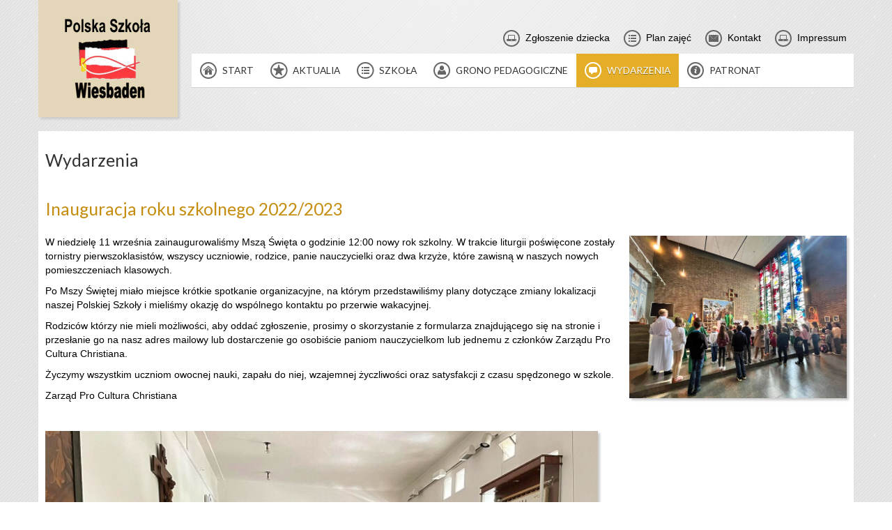

--- FILE ---
content_type: text/html; charset=utf-8
request_url: https://www.szkola-wiesbaden.de/wydarzenia/226-inauguracja-roku-szkolnego-2022-2023
body_size: 16366
content:
<!DOCTYPE html>
<!-- jsn_pixel_pro 3.1.1 -->
<html lang="*" dir="ltr">
<head>
	  <base href="https://www.szkola-wiesbaden.de/wydarzenia/226-inauguracja-roku-szkolnego-2022-2023" />
  <meta http-equiv="content-type" content="text/html; charset=utf-8" />
  <meta name="keywords" content="Szkoła Polska przy Polskiej Misji Katolickiej w Wiesbaden" />
  <meta name="rights" content="(c) PMK Wiesbaden" />
  <meta name="author" content="Super User" />
  <meta name="description" content="Szkoła Polska przy Polskiej Misji Katolickiej w Wiesbaden" />
  <meta name="generator" content="Joomla! - Open Source Content Management" />
  <title>Inauguracja roku szkolnego 2022/2023</title>
  <link href="/templates/jsn_pixel_pro/favicon.ico" rel="shortcut icon" type="image/vnd.microsoft.icon" />
  <link rel="stylesheet" href="/index.php?option=com_ajax&plugin=arkbootstrap&format=json" type="text/css" />
  <link rel="stylesheet" href="/index.php?option=com_ajax&plugin=arktypography&format=json" type="text/css" />
  <link rel="stylesheet" href="/plugins/editors/jckeditor/typography/typography2.php" type="text/css" />
  <link rel="stylesheet" href="/media/com_attachments/css/attachments_hide.css" type="text/css" />
  <link rel="stylesheet" href="/media/com_attachments/css/attachments_list.css" type="text/css" />
  <link rel="stylesheet" href="/components/com_imageshow/assets/css/style.css" type="text/css" />
  <link rel="stylesheet" href="/media/jui/css/bootstrap.min.css" type="text/css" />
  <link rel="stylesheet" href="/media/jui/css/bootstrap-responsive.min.css" type="text/css" />
  <link rel="stylesheet" href="/media/jui/css/bootstrap-extended.css" type="text/css" />
  <link rel="stylesheet" href="/plugins/system/jsntplframework/assets/3rd-party/bootstrap/css/bootstrap-frontend.min.css" type="text/css" />
  <link rel="stylesheet" href="/plugins/system/jsntplframework/assets/3rd-party/bootstrap/css/bootstrap-responsive-frontend.min.css" type="text/css" />
  <link rel="stylesheet" href="/templates/system/css/system.css" type="text/css" />
  <link rel="stylesheet" href="/templates/system/css/general.css" type="text/css" />
  <link rel="stylesheet" href="/templates/jsn_pixel_pro/css/template.css" type="text/css" />
  <link rel="stylesheet" href="/templates/jsn_pixel_pro/css/template_pro.css" type="text/css" />
  <link rel="stylesheet" href="/templates/jsn_pixel_pro/css/colors/yellow.css" type="text/css" />
  <link rel="stylesheet" href="/templates/jsn_pixel_pro/css/styles/business.css" type="text/css" />
  <link rel="stylesheet" href="/templates/jsn_pixel_pro/css/layouts/jsn_wide.css" type="text/css" />
  <link rel="stylesheet" href="/templates/jsn_pixel_pro/css/layouts/jsn_mobile.css" type="text/css" />
  <link rel="stylesheet" href="/templates/jsn_pixel_pro/css/custom.css" type="text/css" />
  <link rel="stylesheet" href="/media/system/css/modal.css" type="text/css" />
  <link rel="stylesheet" href="/plugins/system/pagebuilder/assets/3rd-party/bootstrap3/css/bootstrap.min.css" type="text/css" />
  <link rel="stylesheet" href="/plugins/system/pagebuilder/assets/css/pagebuilder.css" type="text/css" />
  <link rel="stylesheet" href="/plugins/system/pagebuilder/assets/css/jsn-gui-frontend.css" type="text/css" />
  <link rel="stylesheet" href="/plugins/system/pagebuilder/assets/css/front_end.css" type="text/css" />
  <link rel="stylesheet" href="/plugins/system/pagebuilder/assets/css/front_end_responsive.css" type="text/css" />
  <style type="text/css">

				@font-face {font-family:"IcoMoon";font-style:normal;font-weight:normal;src:url("https://www.szkola-wiesbaden.de/media/jui/fonts/IcoMoon.eot?#iefix") format("embedded-opentype"), url("https://www.szkola-wiesbaden.de/media/jui/fonts/IcoMoon.woff") format("woff"), url("https://www.szkola-wiesbaden.de/media/jui/fonts/IcoMoon.ttf") format("truetype"), url("https://www.szkola-wiesbaden.de/media/jui/fonts/IcoMoon.svg#IcoMoon") format("svg");}
				div.jsn-modulecontainer ul.menu-mainmenu ul,
	div.jsn-modulecontainer ul.menu-mainmenu ul li {
		width: 200px;
	}
	div.jsn-modulecontainer ul.menu-mainmenu ul ul {
		margin-left: 199px;
	}
	#jsn-pos-toolbar div.jsn-modulecontainer ul.menu-mainmenu ul ul {
		margin-right: 199px;
		margin-left : auto
	}
	div.jsn-modulecontainer ul.menu-sidemenu ul,
	div.jsn-modulecontainer ul.menu-sidemenu ul li {
		width: 200px;
	}
	div.jsn-modulecontainer ul.menu-sidemenu li ul {
		right: -200px;
	}
	body.jsn-direction-rtl div.jsn-modulecontainer ul.menu-sidemenu li ul {
		left: -200px;
		right: auto;
	}
	div.jsn-modulecontainer ul.menu-sidemenu ul ul {
		margin-left: 200px;
	}
  </style>
  <script src="/media/system/js/mootools-core.js" type="text/javascript"></script>
  <script src="/media/system/js/core.js" type="text/javascript"></script>
  <script src="/media/com_attachments/js/attachments_refresh.js" type="text/javascript"></script>
  <script src="/media/jui/js/jquery.min.js" type="text/javascript"></script>
  <script src="/media/jui/js/jquery-noconflict.js" type="text/javascript"></script>
  <script src="/media/jui/js/jquery-migrate.min.js" type="text/javascript"></script>
  <script src="/media/jui/js/bootstrap.min.js" type="text/javascript"></script>
  <script src="/media/system/js/caption.js" type="text/javascript"></script>
  <script src="/media/system/js/mootools-more.js" type="text/javascript"></script>
  <script src="/plugins/system/jsntplframework/assets/joomlashine/js/noconflict.js" type="text/javascript"></script>
  <script src="/plugins/system/jsntplframework/assets/joomlashine/js/utils.js" type="text/javascript"></script>
  <script src="/templates/jsn_pixel_pro/js/jsn_template.js" type="text/javascript"></script>
  <script src="/media/system/js/modal.js" type="text/javascript"></script>
  <script src="/plugins/system/pagebuilder/assets/js/joomlashine.noconflict.js" type="text/javascript"></script>
  <script src="/plugins/system/pagebuilder/assets/3rd-party/bootstrap3/js/bootstrap.min.js" type="text/javascript"></script>
  <script src="https://www.szkola-wiesbaden.de/media/editors/arkeditor/js/mootools-more-light.js" type="text/javascript"></script>
  <script src="https://www.szkola-wiesbaden.de/media/editors/arkeditor/js/modal.image2.js" type="text/javascript"></script>
  <script type="text/javascript">
(function($){
				$('.dropdown-toggle').dropdown();
				})(jQuery);jQuery(window).on('load',  function() {
				new JCaption('img.caption');
			});
				JSNTemplate.initTemplate({
					templatePrefix			: "jsn_pixel_pro_",
					templatePath			: "/templates/jsn_pixel_pro",
					enableRTL				: 0,
					enableGotopLink			: 0,
					enableMobile			: 1,
					enableMobileMenuSticky	: 1,
					enableDesktopMenuSticky	: 1,
					responsiveLayout		: ["mobile","wide"],
					mobileMenuEffect		: "default"
				});
			
		jQuery(function($) {
			SqueezeBox.initialize({});
			SqueezeBox.assign($('a.modal').get(), {
				parse: 'rel'
			});
		});
		function jModalClose() {
			SqueezeBox.close();
		}jQuery(function($)
				{
					SqueezeBox.assign( $( 'a.modal' ).get(), { parse: 'rel' });
					
					$( 'img.modal' ).each( function( i, el )
					{
						SqueezeBox.assign( el, 
						{
							handler: 'image2',
							url: $( el ).attr( 'src' )
						});
					});
				});
  </script>
  <meta name="viewport" content="width=device-width, initial-scale=1.0, maximum-scale=2.0" />

	<!-- html5.js and respond.min.js for IE less than 9 -->
	<!--[if lt IE 9]>
		<script src="http://html5shim.googlecode.com/svn/trunk/html5.js"></script>
		<script src="/plugins/system/jsntplframework/assets/3rd-party/respond/respond.min.js"></script>
	<![endif]-->
	</head>
<body id="jsn-master" class="jsn-textstyle-business jsn-color-yellow jsn-direction-ltr jsn-responsive jsn-mobile jsn-joomla-30  jsn-com-content jsn-view-article jsn-itemid-2076">
	<a name="top" id="top"></a>
		<div id="jsn-page">
			<div id="jsn-header">
			<div id="jsn-header-inner" class="row-fluid">
				<div id="jsn-logo" class="pull-left">
				<a href="/index.php" title=""><img src="/images/szkola_logo.jpg" alt="" id="jsn-logo-desktop" /></a>				</div>
				<div id="jsn-headerright-wrapper" class="pull-right">
					<div id="jsn-headerright" class="pull-right">
											<div id="jsn-pos-top" class="pull-left">
							<div class=" jsn-modulecontainer"><div class="jsn-modulecontainer_inner"><div class="jsn-modulecontent"><span id="jsn-menu-toggle-parent" class="jsn-menu-toggle"><i class="fa fa-navicon"></i></span>
<ul class="menu-topmenu menu-iconmenu">
	<li class="jsn-menu-mobile-control"><span class="close-menu"><i class="fa fa-times"></i></span></li> 
	<li  class="first jsn-icon-monitor"><a class="clearfix" href="/zgloszenie-dziecka" >
	<i class="jsn-icon-monitor "></i>
	<span>
		<span class="jsn-menutitle">Zgłoszenie dziecka</span>	</span>
</a></li><li  class="jsn-icon-selection"><a class="clearfix" href="/plan" >
	<i class="jsn-icon-selection "></i>
	<span>
		<span class="jsn-menutitle">Plan zajęć</span>	</span>
</a></li><li  class="jsn-icon-mail"><a class="clearfix" href="/kontakt" >
	<i class="jsn-icon-mail "></i>
	<span>
		<span class="jsn-menutitle">Kontakt</span>	</span>
</a></li><li  class="last jsn-icon-monitor"><a class="clearfix" href="/impressum" >
	<i class="jsn-icon-monitor "></i>
	<span>
		<span class="jsn-menutitle">Impressum</span>	</span>
</a></li></ul><div class="clearbreak"></div></div></div></div>
						</div>
								</div><div class="clearafter"></div>
								<div id="jsn-menu">
					<div id="jsn-menu-inner-1">
						<div id="jsn-menu-inner">
													<div id="jsn-pos-mainmenu" >	
																<div class=" jsn-modulecontainer"><div class="jsn-modulecontainer_inner"><div class="jsn-modulecontent"><span id="jsn-menu-toggle-parent" class="jsn-menu-toggle"><i class="fa fa-navicon"></i></span>
<ul class="menu-mainmenu menu-iconmenu">
	<li class="jsn-menu-mobile-control"><span class="close-menu"><i class="fa fa-times"></i></span></li> 
	<li  class="first jsn-icon-home"><a class="clearfix" href="/" title="Najważniejsze informacje i aktualności" >
	<i class="jsn-icon-home "></i>
	<span>
		<span class="jsn-menutitle">Start</span><span class="jsn-menudescription">Najważniejsze informacje i aktualności</span>	</span>
</a></li><li  class="jsn-icon-star"><a class="clearfix" href="/aktualia" title="Aktualności i ogłoszenia" >
	<i class="jsn-icon-star "></i>
	<span>
		<span class="jsn-menutitle">Aktualia</span><span class="jsn-menudescription">Aktualności i ogłoszenia</span>	</span>
</a></li><li  class="parent jsn-icon-selection"><a class="clearfix" href="/szkola" title="Wszystkie informacje o naszej szkole" >
	<i class="jsn-icon-selection "></i>
	<span>
		<span class="jsn-menutitle">Szkoła</span><span class="jsn-menudescription">Wszystkie informacje o naszej szkole</span>	</span>
</a><span class="jsn-menu-toggle"></span><ul><li  class="first"><a class="clearfix" href="/szkola/onas1" >
	<i class=" "></i>
	<span>
		<span class="jsn-menutitle">O nas</span>	</span>
</a></li><li  class=""><a class="clearfix" href="/szkola/misja2" >
	<i class=" "></i>
	<span>
		<span class="jsn-menutitle">Misja szkoły</span>	</span>
</a></li><li  class=""><a class="clearfix" href="/szkola/stowarzyszenie2" >
	<i class=" "></i>
	<span>
		<span class="jsn-menutitle">Stowarzyszenie</span>	</span>
</a></li><li  class=""><a class="clearfix" href="/szkola/zgloszenie-dziecka" >
	<i class=" "></i>
	<span>
		<span class="jsn-menutitle">Zgłoszenie dziecka</span>	</span>
</a></li><li  class=""><a class="clearfix" href="/szkola/plan-zajec" >
	<i class=" "></i>
	<span>
		<span class="jsn-menutitle">Plan zajęć</span>	</span>
</a></li><li  class="last"><a class="clearfix" href="/szkola/podreczniki" >
	<i class=" "></i>
	<span>
		<span class="jsn-menutitle">Podręczniki</span>	</span>
</a></li></ul></li><li  class="jsn-icon-user"><a class="clearfix" href="/grono1" >
	<i class="jsn-icon-user "></i>
	<span>
		<span class="jsn-menutitle">Grono pedagogiczne</span>	</span>
</a></li><li  class="current active jsn-icon-comment"><a class="current clearfix" href="/wydarzenia" title="Wydarzenia związane z naszą szkołą" >
	<i class="jsn-icon-comment "></i>
	<span>
		<span class="jsn-menutitle">Wydarzenia</span><span class="jsn-menudescription">Wydarzenia związane z naszą szkołą</span>	</span>
</a></li><li  class="last jsn-icon-info"><a class="clearfix" href="/patronat" >
	<i class="jsn-icon-info "></i>
	<span>
		<span class="jsn-menutitle">Patronat</span>	</span>
</a></li></ul><div class="clearbreak"></div></div></div></div>
							</div>
													<span id="jsn-desktopswitch">
								<a href="#" onclick="javascript: JSNUtils.setTemplateAttribute('jsn_pixel_pro_','mobile','no'); return false;"></a>
							</span>
							<span id="jsn-mobileswitch">
								<a href="#" onclick="javascript: JSNUtils.setTemplateAttribute('jsn_pixel_pro_','mobile','yes'); return false;"></a>
							</span>
												<div class="clearbreak"></div>
					</div>
					</div>
				</div>
								</div>
			</div>
		</div>
		<div id="jsn-body">
			<div id="jsn-body-inner">
						
				<div id="jsn-content" class="">
					<div id="jsn-content_inner" class="row-fluid">
									<div id="jsn-maincontent" class="span12 order1  row-fluid"><div id="jsn-maincontent_inner">
							<div id="jsn-centercol">
								<div id="jsn-centercol_inner">
																		<div id="jsn-mainbody-content" class=" jsn-hasmainbody">
										<div id="jsn-mainbody-content-inner1"><div id="jsn-mainbody-content-inner2"><div id="jsn-mainbody-content-inner3"><div id="jsn-mainbody-content-inner4"><div id="jsn-mainbody-content-inner" class="row-fluid">
																					<div class="span12 order1 ">
																								<div id="jsn-mainbody">
													<div id="system-message-container">
	</div>

													<div class="item-page" itemscope itemtype="http://schema.org/Article">	
	<meta itemscope itemprop="mainEntityOfPage" itemType="https://schema.org/WebPage" itemid="https://google.com/article" content=""/>
	<meta itemprop="inLanguage" content="pl-PL" />
		<div class="page-header">
		<h1> Wydarzenia </h1>
	</div>
				<div class="page-header">
		<h2 itemprop="headline">
												<a href="/wydarzenia/226-inauguracja-roku-szkolnego-2022-2023" itemprop="url"> Inauguracja roku szkolnego 2022/2023</a>
									</h2>
							</div>
			
		
								<div itemprop="articleBody">
		<img alt="" class="pull-right" height="233" src="/images/rokszk2022a.jpg" width="312" />W niedzielę 11 września zainaugurowaliśmy Mszą Święta o godzinie 12:00 nowy rok szkolny. W trakcie liturgii poświęcone zostały tornistry pierwszoklasistów, wszyscy uczniowie, rodzice, panie nauczycielki oraz dwa krzyże, które zawisną w naszych nowych pomieszczeniach klasowych.
<p>Po Mszy Świętej miało miejsce krótkie spotkanie organizacyjne, na którym przedstawiliśmy plany dotyczące zmiany lokalizacji naszej Polskiej Szkoły i mieliśmy okazję do wspólnego kontaktu po przerwie wakacyjnej.</p>

<p>Rodziców którzy nie mieli możliwości, aby oddać zgłoszenie, prosimy o skorzystanie z formularza znajdującego się na stronie i przesłanie go na nasz adres mailowy lub dostarczenie go osobiście paniom nauczycielkom lub jednemu z członków Zarządu Pro Cultura Christiana.</p>

<p>Życzymy wszystkim uczniom owocnej nauki, zapału do niej, wzajemnej życzliwości oraz satysfakcji z czasu spędzonego w szkole.</p>

<p>Zarząd Pro Cultura Christiana</p>

 
<p>&nbsp;</p>
<img alt="" height="594" src="/images/rokszk2022b.jpg" width="793" /><div class="attachmentsContainer">

<div class="attachmentsList" id="attachmentsList_com_content_default_226"></div>

</div>	</div>

	
					</div>


												</div>
																							</div>
																					</div></div></div></div></div>
									</div>
											</div>
							</div>
							<div class="clearbreak"></div>
							
						</div></div>
								</div>
				</div></div>
			</div>
													<div id="jsn-footer"><div id="jsn-footer-inner"><div id="jsn-footer-inner1">
					<div id="jsn-footermodules" class="jsn-modulescontainer jsn-modulescontainer1 row-fluid">
										<div id="jsn-pos-footer" class="span12">
							
						</div>
									</div>
				</div></div></div>
				</div>
	
	
</body>
</html>


--- FILE ---
content_type: text/css
request_url: https://www.szkola-wiesbaden.de/templates/jsn_pixel_pro/css/template_pro.css
body_size: 48761
content:
/**
* @author    JoomlaShine.com http://www.joomlashine.com
* @copyright Copyright (C) 2008 - 2011 JoomlaShine.com. All rights reserved.
* @license   JoomlaShine.com Proprietary License
*/
@import url(font-icons/css/font-awesome.min.css);
/* ============================== DEFAULT HTML ============================== */
/* =============== DEFAULT HTML - HEADING STYLES =============== */
fieldset {
	border: none;
}
/* ============================== LAYOUT ============================== */
/* =============== LAYOUT - GENERAL LAYOUT =============== */
#jsn-page {
	transition: width 0.3s ease-in-out;
	-moz-transition: width 0.3s ease-in-out;
	-webkit-transition: width 0.3s ease-in-out;
}
div#jsn-pos-breadcrumbs.display-mobile,
div.jsn-modulecontainer.display-mobile,
div#jsn-pos-breadcrumbs.display-tablet,
div.jsn-modulecontainer.display-tablet,
div#jsn-pos-breadcrumbs.display-smartphone,
div.jsn-modulecontainer.display-smartphone {
	display: none;
}
div#jsn-pos-breadcrumbs.display-desktop,
div.jsn-modulecontainer.display-desktop {
	display: block;
}
/* =============== LAYOUT - HEADER AREA =============== */
img#jsn-logo-mobile {
	display: none;
}
/* =============== LAYOUT - MENU AREA =============== */
#jsn-menu div.jsn-modulecontainer {
	float: left;
}
#jsn-pos-mainmenu.jsn-hasMegamenu .jsn-modulecontainer {
	display: none;
}
#jsn-pos-mainmenu.jsn-hasMegamenu .jsn-modulecontainer.jsn-megamenu,#jsn-pos-mainmenu.jsn-hasMegamenu .jsn-modulecontainer.display-desktop {
	display: block;
}
/* =============== MENU SUFFIX =============== */
#jsn-menu #jsn-pos-toolbar div.jsn-modulecontainer {
	float: left;
}
#jsn-menu div.display-inline.jsn-modulecontainer {
	margin: 8px 10px 0;
}
#jsn-menu div.display-dropdown.jsn-modulecontainer .jsn-modulecontent {
	color: #ffffff;
	visibility: hidden;
	overflow: hidden;
	position: absolute;
	top: 48px;
	right: 0;
	z-index: 200;
	padding: 10px;
	min-width: 200px;
}
#jsn-menu div.display-dropdown.jsn-modulecontainer a,
#jsn-menu div.display-inline.jsn-modulecontainer a {
	color: #fff;
	text-decoration: underline;
}
#jsn-menu div.display-dropdown.jsn-modulecontainer a:hover,
#jsn-menu div.display-inline.jsn-modulecontainer a:hover {
	color: #000;
	text-decoration: none;
}
#jsn-menu #jsn-pos-mainmenu div.display-dropdown.jsn-modulecontainer .jsn-modulecontent {
	left: 0;
}
#jsn-menu .jsn-modulecontainer.display-dropdown .jsn-modulecontainer_inner {
	position: relative;
}
#jsn-menu .jsn-modulecontainer.display-dropdown .jsn-modulecontainer_inner h3.jsn-moduletitle {
	text-shadow: none;
	padding: 0;
	margin: 0;
	font-size: 1.2em;
	cursor: pointer;
	line-height: 24px;
}
#jsn-menu div.display-dropdown.jsn-modulecontainer .jsn-modulecontainer_inner h3.jsn-moduletitle > span {
	padding: 12px 10px;
}
#jsn-menu .jsn-modulecontainer.display-dropdown .jsn-modulecontainer_inner:hover h3.jsn-moduletitle {
	background: #4a4a4a;
	color: #FFF;
}
#jsn-menu .jsn-modulecontainer.display-dropdown .jsn-modulecontainer_inner:hover .jsn-modulecontent {
	visibility: visible;
}
#jsn-menu div.display-dropdown.menu-richmenu.jsn-modulecontainer .jsn-modulecontent {
	top: 72px;
}
#jsn-menu div.display-dropdown.menu-richmenu.jsn-modulecontainer .jsn-modulecontainer_inner h3.jsn-moduletitle > span {
	padding: 12px 15px 36px;
}
/* =============== MENU - TOOLBAR POSITION =============== */
#jsn-pos-toolbar div.jsn-modulecontainer ul.menu-mainmenu ul {
	right: 0;
}
#jsn-pos-toolbar div.jsn-modulecontainer ul.menu-mainmenu ul li.parent > a {
    background-image: url("../images/icons/icon-arrow-white-rtl.png");
    background-position: 2% center;
    background-repeat: no-repeat;
    padding-left: 16px;
}
#jsn-pos-toolbar div.jsn-modulecontainer ul.menu-mainmenu ul li a {
    text-align: right;
}
/* =============== LAYOUT - CONTENT AREA =============== */
#jsn-gotoplink {
	color: #666;
	z-index: 88;
	padding: 10px 15px;
	display: block;
	background-color: #ffffff;
	text-transform: uppercase;
	position: fixed;
	left: 50%;
	bottom: 0;
	margin-left: -47px;
}
#jsn-gotoplink:hover {
	color: #000;
	text-decoration: none;
	background-color: #f2f2f2;
}
/* =============== BACKGROUND POSITION =============== */
#jsn-pos-background {
    margin: 0 auto;
    overflow: hidden;
    position: fixed;
    top: 0;
	text-align: center;
    width: 100%;
    z-index: -100;
}
#jsn-pos-background p {
	margin: 0;
}
#jsn-pos-background img {
	width: 100%;
}
/* ============================== TYPOGRAPHY ============================== */
/* =============== TYPOGRAPHY - TEXT STYLES =============== */
.text-alert {
	border-top: 2px solid #FEABAB;
	border-bottom: 2px solid #FEABAB;
	background: #FFDFDF url(../images/icons/icon-text-alert.png) no-repeat;
}
.text-info {
	border-top: 2px solid #B7D2F2;
	border-bottom: 2px solid #B7D2F2;
	background: #DBE7F8 url(../images/icons/icon-text-info.png) no-repeat;
}
.text-download {
	border-top: 2px solid #DDEDBC;
	border-bottom: 2px solid #DDEDBC;
	background: #F2F9E5 url(../images/icons/icon-text-download.png) no-repeat;
}
.text-comment {
	border-top: 2px solid #FEEBAB;
	border-bottom: 2px solid #FEEBAB;
	background: #FEF8E1 url(../images/icons/icon-text-comment.png) no-repeat;
}
.text-tip {
	border-top: 2px solid #FEEBAB;
	border-bottom: 2px solid #FEEBAB;
	background: #FFFFD5 url(../images/icons/icon-text-tip.png) no-repeat;
}
.text-attachment {
	border-top: 2px solid #e5e5e5;
	border-bottom: 2px solid #e5e5e5;
	background: #f2f2f2 url(../images/icons/icon-text-attachment.png) no-repeat;
}
.text-video {
	border-top: 2px solid #e5e5e5;
	border-bottom: 2px solid #e5e5e5;
	background: #f2f2f2 url(../images/icons/icon-text-video.png) no-repeat;
}
.text-audio {
	border-top: 2px solid #e5e5e5;
	border-bottom: 2px solid #e5e5e5;
	background: #f2f2f2 url(../images/icons/icon-text-audio.png) no-repeat;
}
.text-tip,
.text-info,
.text-alert,
.text-audio,
.text-video,
.text-comment,
.text-download,
.text-attachment {
	background-position: left center;
	padding: 1em 1em 1em 5em;
	min-height: 20px;
}
/* =============== TYPOGRAPHY - LINK STYLES =============== */
/* ----- BUTTON LINK ----- */
.link-button {
	cursor: pointer;
	font-size: 1.1em;
	padding: 5px 12px;
	display: inline-block;
	text-decoration: none;
}
.link-button:hover {
	border-color: #888;
}
a.link-button:hover,
.link-button a:hover {
	text-decoration: none;
}
a.link-button,
.link-button a {
	font-weight: bold;
	color: #fff !important;
}
.link-button.button-light,
.link-button.button-light a {
	color: #333 !important;
}
.link-button.button-light {
	background: #DDD;
	border: 1px solid #D2D2D2;
}
.link-button.button-light:hover {
	background: #EFEFEF;
	border-color: #E2E2E2;
}
.link-button.button-dark {
	background: #333333;
	border: 1px solid #222;
}
.link-button.button-dark:hover {
	background: #555;
	border-color: #444;
}
.link-button.button-green {
	background: #6b8736;
	border: 1px solid #577028;
}
.link-button.button-green:hover {
	background: #80a043;
	border-color: #739237;
}
.link-button.button-orange {
	background: #c27633;
	border: 1px solid #b46a2a;
}
.link-button.button-orange:hover {
	background: #dc904d;
	border-color: #ce8341;
}
.link-button.button-blue {
	background: #386b9b;
	border: 1px solid #2c5e8d;
}
.link-button.button-blue:hover {
	background: #4f84b7;
}
.link-button.button-red {
	background: #9f2b2b;
	border: 1px solid #922323;
}
.link-button.button-red:hover {
	background: #bf3f3f;
	border-color: #b33535;
}
.link-button .link-icon {
	margin: 3px 0;
	line-height: 24px;
}
/* ----- ICON LINK ----- */
.link-icon {
	display: inline-block;
	line-height: 24px;
}
.link-icon[class*="jsn-icon-"] {
	padding-left: 30px;
}
/* ----- EXTENDED LINK ----- */
.link-icon-ext {
	display: inline-block;
	padding-right: 22px;
	background: url(../images/icons/icons-ext.png) no-repeat right 0;
}
.jsn-joomla-25 .link-icon-ext.icon-ext-aim,
.link-icon-ext.jsn-icon-ext-aim {
	background-position: right 0;
}
.jsn-joomla-25 .link-icon-ext.icon-ext-archive,
.link-icon-ext.jsn-icon-ext-archive {
	background-position: right -86px;
}
.jsn-joomla-25 .link-icon-ext.icon-ext-mobile,
.link-icon-ext.jsn-icon-ext-mobile {
	background-position: right -172px;
}
.jsn-joomla-25 .link-icon-ext.icon-ext-css,
.link-icon-ext.jsn-icon-ext-css {
	background-position: right -258px;
}
.jsn-joomla-25 .link-icon-ext.icon-ext-application,
.link-icon-ext.jsn-icon-ext-application {
	background-position: right -344px;
}
.jsn-joomla-25 .link-icon-ext.icon-ext-doc,
.link-icon-ext.jsn-icon-ext-doc {
	background-position: right -430px;
}
.jsn-joomla-25 .link-icon-ext.icon-ext-feed,
.link-icon-ext.jsn-icon-ext-feed {
	background-position: right -516px;
}
.jsn-joomla-25 .link-icon-ext.icon-ext-movie,
.link-icon-ext.jsn-icon-ext-movie {
	background-position: right -602px;
}
.jsn-joomla-25 .link-icon-ext.icon-ext-flash,
.link-icon-ext.jsn-icon-ext-flash {
	background-position: right -688px;
}
.jsn-joomla-25 .link-icon-ext.icon-ext-calendar,
.link-icon-ext.jsn-icon-ext-calendar {
	background-position: right -774px;
}
.jsn-joomla-25 .link-icon-ext.icon-ext-mail,
.link-icon-ext.jsn-icon-ext-mail {
	background-position: right -860px;
}
.jsn-joomla-25 .link-icon-ext.icon-ext-quicktime,
.link-icon-ext.jsn-icon-ext-quicktime {
	background-position: right -946px;
}
.jsn-joomla-25 .link-icon-ext.icon-ext-msn,
.link-icon-ext.jsn-icon-ext-msn {
	background-position: right -1032px;
}
.jsn-joomla-25 .link-icon-ext.icon-ext-music,
.link-icon-ext.jsn-icon-ext-music {
	background-position: right -1118px;
}
.jsn-joomla-25 .link-icon-ext.icon-ext-pdf,
.link-icon-ext.jsn-icon-ext-pdf {
	background-position: right -1204px;
}
.jsn-joomla-25 .link-icon-ext.icon-ext-powerpoint,
.link-icon-ext.jsn-icon-ext-powerpoint {
	background-position: right -1290px;
}
.jsn-joomla-25 .link-icon-ext.icon-ext-skype,
.link-icon-ext.jsn-icon-ext-skype {
	background-position: right -1376px;
}
.jsn-joomla-25 .link-icon-ext.icon-ext-torrent,
.link-icon-ext.jsn-icon-ext-torrent {
	background-position: right -1462px;
}
.jsn-joomla-25 .link-icon-ext.icon-ext-font,
.link-icon-ext.jsn-icon-ext-font {
	background-position: right -1548px;
}
.jsn-joomla-25 .link-icon-ext.icon-ext-text,
.link-icon-ext.jsn-icon-ext-text {
	background-position: right -1634px;
}
.jsn-joomla-25 .link-icon-ext.icon-ext-vcard,
.link-icon-ext.jsn-icon-ext-vcard {
	background-position: right -1720px;
}
.jsn-joomla-25 .link-icon-ext.icon-ext-windowsmedia,
.link-icon-ext.jsn-icon-ext-windowsmedia {
	background-position: right -1806px;
}
.jsn-joomla-25 .link-icon-ext.icon-ext-xls,
.link-icon-ext.jsn-icon-ext-xls {
	background-position: right -1892px;
}
.jsn-joomla-25 .link-icon-ext.icon-ext-yahoo,
.link-icon-ext.jsn-icon-ext-yahoo {
	background-position: right -1978px;
}
.jsn-joomla-25 .input-append .btn {
	padding: 7px 14px 1px;
}
/* =============== TYPOGRAPHY - TABLE STYLES =============== */
table.table-style {
	background: #ffffff;
	border-collapse: collapse;
	border-spacing: 0;
	color: #404040;
}
table.table-style caption {
	padding: 6px 0;
	text-transform: uppercase;
	text-align: center;
	font-size: 1.2em;
	font-weight: bold;
}
table.table-style td,
table.table-style th {
	padding: 10px;
	border-bottom: 1px solid #fff;
}
table.table-style th {
	text-align: left;
}
table.table-style .highlight {
	font-size: 14px;
	font-weight: normal;
	color: #FFF;
}
table.table-style thead th {
	font-size: 1.1em;
	border-top: 6px solid #fff;
	color: #ffffff;
	border-right: 1px groove #fff;
}
table.table-style thead th.highlight {
	border-top: none;
	background-color: #666;
}
table.table-style tbody th,
table.table-style tbody td {
	vertical-align: top;
	text-align: left;
	border-right: 1px solid #FFF;
	border-left: 1px solid #FFF;
}
table.table-style tbody .highlight {
	background-color: #606060;
}
table.table-style tbody tr.odd {
	background: #F3F3F3;
}
table.table-style tbody tr.odd .highlight {
	background-color: #4D4D4D;
}
table.table-style tbody tr:hover th,
table.table-style tbody tr:hover td {
	background: #E8E8E8;
}
table.table-style tbody tr:hover .highlight {
	background: #414141;
}
table.table-style tfoot {
	border: 1px solid #DEDEDE;
}
table.table-style tfoot th,
table.table-style tfoot td {
	border: none;
	padding: 4px 10px;
	background-color: #D3D3D3;
}
table.table-style tfoot td {
	text-align: right;
}
/* ----- COLOR HEADER TABLE ----- */
table.style-colorheader thead th.highlight {
	background-color: #333333;
}
/* ----- COLOR STRIPES TABLE ----- */
table.style-colorstripes {
	color: #fff;
}
table.style-colorstripes thead,
table.style-colorstripes tfoot {
	border: none;
}
table.style-colorstripes tbody .highlight {
	color: #ccc;
	border-top: 1px solid #fff;
}
/* ----- GREY STRIPES TABLE ----- */
table.style-greystripes thead th {
	background: #999;
	border-right: 1px groove #FFF;
}
/* =============== TYPOGRAPHY - LIST STYLES =============== */
/* ----- ICON LIST ----- */
ul.list-icon {
	list-style-type: none;
}
ul.list-icon li {
	margin: 10px 0;
	position: relative;
	padding-left: 30px;
	line-height: 24px;
}
ul.list-icon li .jsn-listbullet {
	top: 0;
	left: 0;
	width: 25px;
	height: 25px;
	position: absolute;
}
/* ----- BULLET NUMBER LIST ----- */
ul.list-number-bullet {
	list-style: none;
}
ul.list-number-bullet li {
	margin-left: 0;
	position: relative;
	padding: 6px 0 6px 36px;
}
ul.list-number-bullet li .jsn-listbullet {
	color: #fff;
	left: 0;
	top: -2px;
	width: 24px;
	position: absolute;
	height: 24px;
	font-size: 14px;
	line-height: 24px;
	text-align: center;
	margin: 4px;
}
/* ----- DIGIT NUMBER LIST ----- */
ul.list-number-digit {
	list-style: none;
}
ul.list-number-digit li {
	margin-left: 0;
	position: relative;
	padding: 8px 0 8px 42px;
}
ul.list-number-digit li .jsn-listbullet {
	top: 0;
	left: 0;
	width: 32px;
	display: block;
	font-size: 32px;
	line-height: 100%;
	text-align: right;
	position: absolute;
}
ul.list-number-digit.digit-blue li .jsn-listbullet {
	color: #4F84B7;
}
ul.list-number-digit.digit-green li .jsn-listbullet {
	color: #80A043;
}
ul.list-number-digit.digit-grey li .jsn-listbullet {
	color: #AAA;
}
ul.list-number-digit.digit-violet li .jsn-listbullet {
	color: #F3667D;
}
ul.list-number-digit.digit-red li .jsn-listbullet {
	color: #BF3F3F;
}
ul.list-number-digit.digit-orange li .jsn-listbullet {
	color: #DC904D;
}
/* ----- HORIZONTAL LIST ----- */
ul.list-horizontal {
	margin: 0;
	list-style: none;
}
ul.list-horizontal li {
	display: inline;
	margin: 0 .5em;
}
/* ----- NOBULLET LIST ----- */
ul.list-nobullet {
	margin: 0;
	list-style: none;
}
ul.list-nobullet li {
	margin-left: 0;
	padding-left: 0;
	list-style: none;
}
/* ============================== MENU ==============================
/* ----- ICONS MENU STYLE ----- */
div.jsn-modulecontainer ul.menu-iconmenu li i[class*="fa-"],
h3.jsn-moduletitle span [class*="fa-"],
.link-icon > i[class*="fa fa-"] {
	display: inline-block;
	height: 16px;
	line-height: 16px;
	margin-right: 5px;
	font-size: 17px;
	border: 2px solid #666;
	border-radius: 50%;
	padding: 2px;
	width: 16px;
	vertical-align: middle;
	color: #666;
}
div.jsn-modulecontainer ul.menu-iconmenu li:hover i[class*="fa-"],
div.jsn-modulecontainer ul.menu-iconmenu li.active i[class*="fa-"] {
	color: #fff;
	border-color: #fff;
}
div.jsn-modulecontainer ul.menu-iconmenu li i[class*="fa-"], 
div.jsn-modulecontainer ul.menu-iconmenu > li > a > i[class*="fa-"] + span {
	float: left;
}
.menu-iconmenu li[class*="icon-"] > a > span,
.menu-iconmenu li[class*="jsn-icon-"] > a > span {
	padding-left: 32px;
}
.jsn-menu-toggle {
	display: none;
}
.jsn-menu-mobile-control{
	display: none !important;
}
/* =============== MENU - MAIN MENU =============== */
/* ----- GENERAL ----- */
div.jsn-modulecontainer ul.menu-mainmenu ul {
	visibility: hidden;
	visibility: visible\9;
	display: none\9;
}
div.jsn-modulecontainer ul.menu-mainmenu li:hover > ul {
	visibility: visible;
	display: block\9;
}
ul.menu-mainmenu.jsn-desktop-on-mobile ul {
	display: none;
}
ul.menu-mainmenu.jsn-desktop-on-mobile li:hover > ul {
	display: block;
}
/* ----- ICON MENU STYLE ----- */
div.jsn-modulecontainer ul.menu-mainmenu.menu-iconmenu > li > a span.jsn-menutitle,
div.jsn-modulecontainer ul.menu-mainmenu.menu-iconmenu > li > a > span,
div.jsn-modulecontainer ul.menu-mainmenu.menu-iconmenu ul > li[class*="jsn-icon-"] > a > span,
div.jsn-modulecontainer ul.menu-mainmenu.menu-richmenu > li > a > span {
	line-height: 24px;
}
/* ----- 1st LEVEL ----- */
div.jsn-modulecontainer ul.menu-mainmenu ul {
	left: auto;
}
div.jsn-modulecontainer ul.menu-mainmenu ul li a {
	font-size: 1em;
}
div.jsn-modulecontainer ul.menu-mainmenu ul {
	left: auto;
}
#jsn-menu.jsn-menu-sticky {
	transition: padding all 0.3s ease 0s;
	-moz-transition: padding all 0.3s ease 0s;
	-webkit-transition: padding all 0.3s ease 0s;
	position: fixed;
	top: 0;
	width: 100%;
}
#jsn-menu.jsn-menu-sticky #jsn-menu-inner-1 {
	padding-left: 0;
	padding-right: 0;
}
/* ========= MENU - FLIPBACK ========= */
div.jsn-modulecontainer ul.menu-mainmenu li.jsn-submenu-flipback > ul {
	right: 0;
}
div.jsn-modulecontainer ul.menu-mainmenu li.jsn-submenu-flipback a {
	text-align: right;
}
div.jsn-modulecontainer ul.menu-mainmenu li.jsn-submenu-flipback ul li.parent > a {
    background-image: url("../images/icons/icon-arrow-white-rtl.png");
    background-position: 2% center;
}
div.jsn-modulecontainer ul.menu-mainmenu li.jsn-submenu-flipback ul ul {
    right: 199px;
    margin-left: 0;
}
/* =============== MENU - DIV MENU =============== */
ul.menu-divmenu li.first {
	padding-left: 0;
}
/* =============== MENU - SIDE MENU =============== */
/* ----- GENERAL ----- */
div.jsn-modulecontainer ul.menu-sidemenu,
div.jsn-modulecontainer ul.menu-sidemenu ul {
	margin: 0;
	padding: 0;
	list-style-type: none;
}
div.jsn-modulecontainer ul.menu-sidemenu li {
	margin: 0;
	padding: 0;
	position: relative;
}
div.jsn-modulecontainer ul.menu-sidemenu li ul {
	position: absolute;
	top: 0;
}
div.jsn-modulecontainer ul.menu-sidemenu > li > a {
	border-bottom: 1px solid #DDD;
}
div.jsn-modulecontainer ul.menu-sidemenu > li.last > a {
	border-bottom: none;
}
div.jsn-modulecontainer ul.menu-sidemenu li a {
	display: block;
	color: #333;
	cursor: pointer;
	padding: 10px 15px;
	text-decoration: none;
}
ul.menu-sidemenu li > a > span {
	display: block;
}
div.jsn-modulecontainer ul.menu-sidemenu ul {
	visibility: hidden;
	visibility: visible\9;
	display: none\9;
}
div.jsn-modulecontainer ul.menu-sidemenu li:hover > ul {
	visibility: visible;
	display: block\9;
}
/* GENERAL IN SPECIFIC MODULE BOXES */
div[class*="box-"] ul.menu-sidemenu {
	margin: -15px;
}
div[class*="solid-"] ul.menu-sidemenu {
	margin: 0 -15px -15px;
}
div[class*=richbox-] ul.menu-sidemenu > li > a {
	border-bottom-color: #666;
	color: #EEE;
}
div[class*=solid-] ul.menu-sidemenu > li > a {
	color: #eee;
}
/* ----- ICON MENU STYLE ----- */
div.jsn-modulecontainer ul.menu-sidemenu.menu-iconmenu > li > a {
	padding: 10px 15px;
}
/* ----- RICH MENU STYLE ----- */
div.jsn-modulecontainer ul.menu-sidemenu li a span.jsn-menudescription {
	display: none;
}
div.jsn-modulecontainer ul.menu-sidemenu.menu-richmenu li a span.jsn-menudescription {
	display: block;
}
div.richbox-1 ul.menu-sidemenu.menu-richmenu li a span.jsn-menudescription,
div.solid-2 ul.menu-sidemenu.menu-richmenu li a span.jsn-menudescription {
	color: #ccc;
}
/* ---------- 1st LEVEL ---------- */
div.jsn-modulecontainer ul.menu-sidemenu ul {
	top: 0;
	position: absolute;
}
div.jsn-modulecontainer ul.menu-sidemenu ul li a {
	color: #CCC;
}
div.jsn-modulecontainer ul.menu-sidemenu ul ul {
	top: 0;
}
/* ----- PARENT ITEMS / ADD ARROW TO ITEMS HAVE SUBLEVEL ----- */
/* 1st LEVEL */
div.jsn-modulecontainer ul.menu-sidemenu li.parent > a {
	padding-right: 16px;
	background: url(../images/icons/icon-arrow-white.png) 98% center no-repeat;
}
/* 1st LEVEL - CUSTOM MODULE */
div[class*=lightbox-] ul.menu-sidemenu > li.parent > a {
	background-image: url(../images/icons/icon-arrow-black.png);
}
div[class*=lightbox-] ul.menu-sidemenu > li.parent:hover > a,
div[class*=lightbox-] ul.menu-sidemenu > li.active > a {
	background-image: url(../images/icons/icon-arrow-white.png);
}
/* ----- HOVER STATE ----- */
div.jsn-modulecontainer ul.menu-sidemenu li:hover > a {
	color: #FFF;
}
div.jsn-modulecontainer ul.menu-sidemenu > li:hover > a {
	background-color: #D9D9D9;
	color: #FFF;
}
div.jsn-modulecontainer ul.menu-sidemenu.menu-richmenu > li.active > a .jsn-menudescription,
div.jsn-modulecontainer ul.menu-sidemenu.menu-richmenu > li:hover > a .jsn-menudescription {
	color: #eee;
}
/* ----- ACTIVE STATE ----- */
div.jsn-modulecontainer ul.menu-sidemenu > li.active > a,
div.jsn-modulecontainer ul.menu-sidemenu ul > li.active > a {
	color: #FFF;
}
/* ----- ROLLOVER STATE / DISPLAY SUB-MENU OF SELECTED MENU ITEM ----- */
div.jsn-modulecontainer ul.menu-sidemenu li:hover > ul {
	left: auto;
}
/* =============== MENU - TOP MENU =============== */
/* ----- ICON MENU STYLE ----- */
div.jsn-modulecontainer ul.menu-topmenu.menu-iconmenu > li > a {
	line-height: 24px;
}
/* ============================== MOBILE SWITCH ============================== */
#jsn-mobileswitch {
	display: none;
	float: right;
	width: 48px;
	height: 48px;
}
#jsn-desktopswitch {
	display: none;
	width: 50px;
	height: 100%;
	cursor: pointer;
	float: right;
}
#jsn-mobileswitch a,
#jsn-desktopswitch a {
	display: block;
	width: 100%;
	height: 100%;
	vertical-align: middle;
	background-image: url("../images/icons/icons-uni.png");
	background-repeat: no-repeat;
}
#jsn-mobileswitch a {
	background-position: 12px -2087px;
}
#jsn-desktopswitch a {
	background-position: 13px -1979px;
}
#jsn-mobileswitch:hover,
#jsn-desktopswitch:hover {
	background-color: rgba(0,0,0,0.2);
}
@media only screen and (max-device-width: 960px) {
	body.jsn-mobile #jsn-desktopswitch {
		display: block;
		right: 50px;
		height: 50px;
	}
	body.jsn-mobile.jsn-direction-rtl #jsn-desktopswitch {
		right: auto;
		left: 50px;
	}
	body.jsn-desktop #jsn-mobileswitch {
		display: block;
	}
	body.jsn-desktop.jsn-direction-rtl #jsn-mobileswitch {
		float: left;
	}
	body.jsn-desktop-on-mobile {
		-webkit-text-size-adjust: none;
	}
}
/* ============================== SITE TOOLS ============================== */
/* =============== SITE TOOLS - GENERAL PRESENTATION =============== */
body.jsn-desktop.jsn-direction-rtl #jsn-sitetoolspanel {
	float: left;
}
/* ----- DROP DOWN ----- */
ul#jsn-sitetools-menu {
	width: 48px;
	height: 48px;
	margin: 0;
}
ul#jsn-sitetools-menu ul {
	list-style: none;
	padding: 0;
}
ul#jsn-sitetools-menu li {
	padding: 0;
	margin: 0;
	width: 100%;
	height: 100%;
	background: url(../images/icons/icons-uni.png) 13px -1880px no-repeat;
	position: relative;
}
ul#jsn-sitetools-menu > li:hover {
	background-image: url(../images/icons/icons-uni-white.png);
}
ul#jsn-sitetools-menu li a {
	margin: 0;
	padding: 0;
	width: 100%;
	height: 100%;
	display: block;
}
ul#jsn-sitetools-menu li ul {
	z-index: 90;
	position: absolute;
	visibility: hidden;
	right: 0;
	margin: 0;
	padding: 0 3px;
	margin-left: -118px;
	visibility: visible\9;
	display: none\9;
}
ul#jsn-sitetools-menu li:hover ul {
	visibility: visible;
	display: block\9;
}
ul#jsn-sitetools-menu.sitetool-desktop-on-mobile li ul {
	display: none;
}
ul#jsn-sitetools-menu.sitetool-desktop-on-mobile li:hover ul {
	display: block;
}
ul#jsn-sitetools-menu ul li,
ul#jsn-sitetools-inline ul li {
	padding: 3px;
	background: none;
}
ul#jsn-sitetools-menu ul li a,
ul#jsn-sitetools-inline ul li a {
	margin: 2px;
	float: left;
	width: 22px;
	height: 20px;
	display: inline-block;
}
ul#jsn-sitetools-inline ul li a {
	margin: 0;
}
/* ----- INLINE ROW ----- */
ul#jsn-sitetools-inline {
	margin: 0;
	float: left;
	list-style: none;
}
ul#jsn-sitetools-inline ul {
	float: left;
	margin: 10px 0;
}
ul#jsn-sitetools-inline li {
	margin: 0;
	float: left;
	padding: 0;
	list-style: none;
}
ul#jsn-sitetools-inline li a {
	float: left;
	width: 100%;
	height: 100%;
	display: inline-block;
}
ul#jsn-sitetools-inline > li > a {
	display: none;
}
/* =============== SITE TOOLS - COLOR SELECTOR =============== */
#jsn-selector-blue,
#jsn-selector-red,
#jsn-selector-green,
#jsn-selector-yellow,
#jsn-selector-pink,
#jsn-selector-grey,
#jsn-selector-blue.current,
#jsn-selector-blue:hover,
#jsn-selector-red.current,
#jsn-selector-red:hover,
#jsn-selector-green.current,
#jsn-selector-green:hover,
#jsn-selector-yellow.current,
#jsn-selector-yellow:hover,
#jsn-selector-pink.current,
#jsn-selector-pink:hover,
#jsn-selector-grey.current,
#jsn-selector-grey:hover {
	background-image: url(../images/icons/icons-sitetools-color.png);
	background-repeat: no-repeat;
}
#jsn-selector-blue {
	background-position: -20px 0;
}
#jsn-selector-red {
	background-position: -40px 0;
}
#jsn-selector-green {
	background-position: -60px 0;
}
#jsn-selector-yellow {
	background-position: -80px 0;
}
#jsn-selector-pink {
	background-position: -100px 0;
}
#jsn-selector-grey {
	background-position: -120px 0;
}
#jsn-selector-blue.current,
#jsn-selector-blue:hover {
	background-position: -20px -20px;
}
#jsn-selector-red.current,
#jsn-selector-red:hover {
	background-position: -40px -20px;
}
#jsn-selector-green.current,
#jsn-selector-green:hover {
	background-position: -60px -20px;
}
#jsn-selector-yellow.current,
#jsn-selector-yellow:hover {
	background-position: -80px -20px;
}
#jsn-selector-pink.current,
#jsn-selector-pink:hover {
	background-position: -100px -20px;
}
#jsn-selector-grey.current,
#jsn-selector-grey:hover {
	background-position: -120px -20px;
}
/* INLINE MODE */
ul#jsn-sitetools-inline #jsn-selector-blue,
ul#jsn-sitetools-inline #jsn-selector-red,
ul#jsn-sitetools-inline #jsn-selector-green,
ul#jsn-sitetools-inline #jsn-selector-yellow,
ul#jsn-sitetools-inline #jsn-selector-pink,
ul#jsn-sitetools-inline #jsn-selector-grey,
ul#jsn-sitetools-inline #jsn-selector-blue.current,
ul#jsn-sitetools-inline #jsn-selector-blue:hover,
ul#jsn-sitetools-inline #jsn-selector-red.current,
ul#jsn-sitetools-inline #jsn-selector-red:hover,
ul#jsn-sitetools-inline #jsn-selector-green.current,
ul#jsn-sitetools-inline #jsn-selector-green:hover,
ul#jsn-sitetools-inline #jsn-selector-yellow.current,
ul#jsn-sitetools-inline #jsn-selector-yellow:hover,
ul#jsn-sitetools-inline #jsn-selector-pink.current,
ul#jsn-sitetools-inline #jsn-selector-pink:hover,
ul#jsn-sitetools-inline #jsn-selector-grey.current,
ul#jsn-sitetools-inline #jsn-selector-grey:hover {
	background-image: url(../images/icons/icons-sitetools-color-inline.png);
}
/* =============== MODULE STYLES - MODULE BOXES =============== */
/* =============== MODULE STYLES - MODULE ICONS =============== */
div[class*="icon-"] h3.jsn-moduletitle span.jsn-moduleicon,
div[class*="jsn-icon-"] h3.jsn-moduletitle span.jsn-moduleicon {
	padding-left: 32px;
	line-height: 24px;
}
/* =============== JOOMLA! EXTENSIONS - COM_CONTENT =============== */
/* =============== JOOMLA! EXTENSIONS - COM_CONTACT =============== */
div.contact .dl-horizontal dd {
	margin-left: 25px;
}
/* =============== JOOMLA! EXTENSIONS - MOD_STATISTICS =============== */
dl.stats-module dt {
	float: left;
	width: 65%;
}
dl.stats-module dd {
	margin: 0;
}
/* ============================== MISC ============================== */
/* =============== GENERAL ICON ASSIGNMENT =============== */
.jsn-joomla-25 .link-icon[class*="icon-"],
.jsn-joomla-25 .menu-iconmenu [class*="icon-"] > a > span,
.jsn-joomla-25 .list-icon[class*="icon-"] li .jsn-listbullet,
.jsn-joomla-25 [class*="icon-"] h3.jsn-moduletitle span.jsn-moduleicon,
.link-icon[class*="jsn-icon-"],
.menu-iconmenu [class*="jsn-icon-"] > a > span,
[class*="lightbox-"] .menu-iconmenu [class*="icon-"].active > a > span,
.list-icon[class*="jsn-icon-"] li .jsn-listbullet,
[class*="jsn-icon-"] h3.jsn-moduletitle span.jsn-moduleicon {
	background-image: url(../images/icons/icons-uni.png);
	background-repeat: no-repeat;
}
.jsn-joomla-25 .link-icon.icon-article,
.jsn-joomla-25 .menu-iconmenu .icon-article > a > span,
.jsn-joomla-25 .list-icon.icon-article li .jsn-listbullet,
.jsn-joomla-25 .icon-article h3.jsn-moduletitle span.jsn-moduleicon,
.link-icon.jsn-icon-article,
.menu-iconmenu .jsn-icon-article > a > span,
.list-icon.jsn-icon-article li .jsn-listbullet,
.jsn-icon-article h3.jsn-moduletitle span.jsn-moduleicon {
	background-position: 0 0;
}
.jsn-joomla-25 .link-icon.icon-calendar,
.jsn-joomla-25 .menu-iconmenu .icon-calendar > a > span,
.jsn-joomla-25 .list-icon.icon-calendar li .jsn-listbullet,
.jsn-joomla-25 .icon-calendar h3.jsn-moduletitle span.jsn-moduleicon,
.link-icon.jsn-icon-calendar,
.menu-iconmenu .jsn-icon-calendar > a > span,
.list-icon.jsn-icon-calendar li .jsn-listbullet,
.jsn-icon-calendar h3.jsn-moduletitle span.jsn-moduleicon {
	background-position: 0 -82px;
}
.jsn-joomla-25 .link-icon.icon-cart,
.jsn-joomla-25 .menu-iconmenu .icon-cart > a > span,
.jsn-joomla-25 .list-icon.icon-cart li .jsn-listbullet,
.jsn-joomla-25 .icon-cart h3.jsn-moduletitle span.jsn-moduleicon,
.link-icon.jsn-icon-cart,
.menu-iconmenu .jsn-icon-cart > a > span,
.list-icon.jsn-icon-cart li .jsn-listbullet,
.jsn-icon-cart h3.jsn-moduletitle span.jsn-moduleicon {
	background-position: 0 -168px;
}
.jsn-joomla-25 .link-icon.icon-comment,
.jsn-joomla-25 .menu-iconmenu .icon-comment > a > span,
.jsn-joomla-25 .list-icon.icon-comment li .jsn-listbullet,
.jsn-joomla-25 .icon-comment h3.jsn-moduletitle span.jsn-moduleicon,
.link-icon.jsn-icon-comment,
.menu-iconmenu .jsn-icon-comment > a > span,
.list-icon.jsn-icon-comment li .jsn-listbullet,
.jsn-icon-comment h3.jsn-moduletitle span.jsn-moduleicon {
	background-position: 0 -254px;
}
.jsn-joomla-25 .link-icon.icon-display,
.jsn-joomla-25 .menu-iconmenu .icon-display > a > span,
.jsn-joomla-25 .list-icon.icon-display li .jsn-listbullet,
.jsn-joomla-25 .icon-display h3.jsn-moduletitle span.jsn-moduleicon,
.link-icon.jsn-icon-display,
.menu-iconmenu .jsn-icon-display > a > span,
.list-icon.jsn-icon-display li .jsn-listbullet,
.jsn-icon-display h3.jsn-moduletitle span.jsn-moduleicon {
	background-position: 0 -339px;
}
.jsn-joomla-25 .link-icon.icon-download,
.jsn-joomla-25 .menu-iconmenu .icon-download > a > span,
.jsn-joomla-25 .list-icon.icon-download li .jsn-listbullet,
.jsn-joomla-25 .icon-download h3.jsn-moduletitle span.jsn-moduleicon,
.link-icon.jsn-icon-download,
.menu-iconmenu .jsn-icon-download > a > span,
.list-icon.jsn-icon-download li .jsn-listbullet,
.jsn-icon-download h3.jsn-moduletitle span.jsn-moduleicon {
	background-position: 0 -426px;
}
.jsn-joomla-25 .link-icon.icon-folder,
.jsn-joomla-25 .menu-iconmenu .icon-folder > a > span,
.jsn-joomla-25 .list-icon.icon-folder li .jsn-listbullet,
.jsn-joomla-25 .icon-folder h3.jsn-moduletitle span.jsn-moduleicon,
.link-icon.jsn-icon-folder,
.menu-iconmenu .jsn-icon-folder > a > span,
.list-icon.jsn-icon-folder li .jsn-listbullet,
.jsn-icon-folder h3.jsn-moduletitle span.jsn-moduleicon {
	background-position: 0 -513px;
}
.jsn-joomla-25 .link-icon.icon-help,
.jsn-joomla-25 .menu-iconmenu .icon-help > a > span,
.jsn-joomla-25 .list-icon.icon-help li .jsn-listbullet,
.jsn-joomla-25 .icon-help h3.jsn-moduletitle span.jsn-moduleicon,
.link-icon.jsn-icon-help,
.menu-iconmenu .jsn-icon-help > a > span,
.list-icon.jsn-icon-help li .jsn-listbullet,
.jsn-icon-help h3.jsn-moduletitle span.jsn-moduleicon {
	background-position: 0 -598px;
}
.jsn-joomla-25 .link-icon.icon-home,
.jsn-joomla-25 .menu-iconmenu .icon-home > a > span,
.jsn-joomla-25 .list-icon.icon-home li .jsn-listbullet,
.jsn-joomla-25 .icon-home h3.jsn-moduletitle span.jsn-moduleicon,
.link-icon.jsn-icon-home,
.menu-iconmenu .jsn-icon-home > a > span,
.list-icon.jsn-icon-home li .jsn-listbullet,
.jsn-icon-home h3.jsn-moduletitle span.jsn-moduleicon {
	background-position: 0 -684px;
}
.jsn-joomla-25 .link-icon.icon-image,
.jsn-joomla-25 .menu-iconmenu .icon-image > a > span,
.jsn-joomla-25 .list-icon.icon-image li .jsn-listbullet,
.jsn-joomla-25 .icon-image h3.jsn-moduletitle span.jsn-moduleicon,
.link-icon.jsn-icon-image,
.menu-iconmenu .jsn-icon-image > a > span,
.list-icon.jsn-icon-image li .jsn-listbullet,
.jsn-icon-image h3.jsn-moduletitle span.jsn-moduleicon {
	background-position: 0 -770px;
}
.jsn-joomla-25 .link-icon.icon-info,
.jsn-joomla-25 .menu-iconmenu .icon-info > a > span,
.jsn-joomla-25 .list-icon.icon-info li .jsn-listbullet,
.jsn-joomla-25 .icon-info h3.jsn-moduletitle span.jsn-moduleicon,
.link-icon.jsn-icon-info,
.menu-iconmenu .jsn-icon-info > a > span,
.list-icon.jsn-icon-info li .jsn-listbullet,
.jsn-icon-info h3.jsn-moduletitle span.jsn-moduleicon {
	background-position: 0 -856px;
}
.jsn-joomla-25 .link-icon.icon-mail,
.jsn-joomla-25 .menu-iconmenu .icon-mail > a > span,
.jsn-joomla-25 .list-icon.icon-mail li .jsn-listbullet,
.jsn-joomla-25 .icon-mail h3.jsn-moduletitle span.jsn-moduleicon,
.link-icon.jsn-icon-mail,
.menu-iconmenu .jsn-icon-mail > a > span,
.list-icon.jsn-icon-mail li .jsn-listbullet,
.jsn-icon-mail h3.jsn-moduletitle span.jsn-moduleicon {
	background-position: 0 -941px;
}
.jsn-joomla-25 .link-icon.icon-online,
.jsn-joomla-25 .menu-iconmenu .icon-online > a > span,
.jsn-joomla-25 .list-icon.icon-online li .jsn-listbullet,
.jsn-joomla-25 .icon-online h3.jsn-moduletitle span.jsn-moduleicon,
.link-icon.jsn-icon-online,
.menu-iconmenu .jsn-icon-online > a > span,
.list-icon.jsn-icon-online li .jsn-listbullet,
.jsn-icon-online h3.jsn-moduletitle span.jsn-moduleicon {
	background-position: 0 -1027px;
}
.jsn-joomla-25 .link-icon.icon-rss,
.jsn-joomla-25 .menu-iconmenu .icon-rss > a > span,
.jsn-joomla-25 .list-icon.icon-rss li .jsn-listbullet,
.jsn-joomla-25 .icon-rss h3.jsn-moduletitle span.jsn-moduleicon,
.link-icon.jsn-icon-rss,
.menu-iconmenu .jsn-icon-rss > a > span,
.list-icon.jsn-icon-rss li .jsn-listbullet,
.jsn-icon-rss h3.jsn-moduletitle span.jsn-moduleicon {
	background-position: 0 -1114px;
}
.jsn-joomla-25 .link-icon.icon-search,
.jsn-joomla-25 .menu-iconmenu .icon-search > a > span,
.jsn-joomla-25 .list-icon.icon-search li .jsn-listbullet,
.jsn-joomla-25 .icon-search h3.jsn-moduletitle span.jsn-moduleicon,
.link-icon.jsn-icon-search,
.menu-iconmenu .jsn-icon-search > a > span,
.list-icon.jsn-icon-search li .jsn-listbullet,
.jsn-icon-search h3.jsn-moduletitle span.jsn-moduleicon {
	background-position: 0 -1200px;
}
.jsn-joomla-25 .link-icon.icon-selection,
.jsn-joomla-25 .menu-iconmenu .icon-selection > a > span,
.jsn-joomla-25 .list-icon.icon-selection li .jsn-listbullet,
.jsn-joomla-25 .icon-selection h3.jsn-moduletitle span.jsn-moduleicon,
.link-icon.jsn-icon-selection,
.menu-iconmenu .jsn-icon-selection > a > span,
.list-icon.jsn-icon-selection li .jsn-listbullet,
.jsn-icon-selection h3.jsn-moduletitle span.jsn-moduleicon {
	background-position: 0 -1286px;
}
.jsn-joomla-25 .link-icon.icon-settings,
.jsn-joomla-25 .menu-iconmenu .icon-settings > a > span,
.jsn-joomla-25 .list-icon.icon-settings li .jsn-listbullet,
.jsn-joomla-25 .icon-settings h3.jsn-moduletitle span.jsn-moduleicon,
.link-icon.jsn-icon-settings,
.menu-iconmenu .jsn-icon-settings > a > span,
.list-icon.jsn-icon-settings li .jsn-listbullet,
.jsn-icon-settings h3.jsn-moduletitle span.jsn-moduleicon {
	background-position: 0 -1372px;
}
.jsn-joomla-25 .link-icon.icon-star,
.jsn-joomla-25 .menu-iconmenu .icon-star > a > span,
.jsn-joomla-25 .list-icon.icon-star li .jsn-listbullet,
.jsn-joomla-25 .icon-star h3.jsn-moduletitle span.jsn-moduleicon,
.link-icon.jsn-icon-star,
.menu-iconmenu .jsn-icon-star > a > span,
.list-icon.jsn-icon-star li .jsn-listbullet,
.jsn-icon-star h3.jsn-moduletitle span.jsn-moduleicon {
	background-position: 0 -1458px;
}
.jsn-joomla-25 .link-icon.icon-statistics,
.jsn-joomla-25 .menu-iconmenu .icon-statistics > a > span,
.jsn-joomla-25 .list-icon.icon-statistics li .jsn-listbullet,
.jsn-joomla-25 .icon-statistics h3.jsn-moduletitle span.jsn-moduleicon,
.link-icon.jsn-icon-statistics,
.menu-iconmenu .jsn-icon-statistics > a > span,
.list-icon.jsn-icon-statistics li .jsn-listbullet,
.jsn-icon-statistics h3.jsn-moduletitle span.jsn-moduleicon {
	background-position: 0 -1543px;
}
.jsn-joomla-25 .link-icon.icon-user,
.jsn-joomla-25 .menu-iconmenu .icon-user > a > span,
.jsn-joomla-25 .list-icon.icon-user li .jsn-listbullet,
.jsn-joomla-25 .icon-user h3.jsn-moduletitle span.jsn-moduleicon,
.link-icon.jsn-icon-user,
.menu-iconmenu .jsn-icon-user > a > span,
.list-icon.jsn-icon-user li .jsn-listbullet,
.jsn-icon-user h3.jsn-moduletitle span.jsn-moduleicon {
	background-position: 0 -1630px;
}
.jsn-joomla-25 .link-icon.icon-downarrow,
.jsn-joomla-25 .menu-iconmenu .icon-downarrow > a > span,
.jsn-joomla-25 .list-icon.downarrow li .jsn-listbullet,
.jsn-joomla-25.icon-downarrow h3.jsn-moduletitle span.jsn-moduleicon,
.link-icon.jsn-icon-downarrow,
.menu-iconmenu .jsn-icon-downarrow > a > span,
.list-icon.downarrow li .jsn-listbullet,
.icon-downarrow h3.jsn-moduletitle span.jsn-moduleicon {
	background-position: 0 -1713px;
}
.jsn-joomla-25 .link-icon.icon-monitor,
.jsn-joomla-25 .menu-iconmenu .icon-monitor > a > span,
.jsn-joomla-25 .list-icon.monitor li .jsn-listbullet,
.jsn-joomla-25 .icon-monitor h3.jsn-moduletitle span.jsn-moduleicon,
.link-icon.jsn-icon-monitor,
.menu-iconmenu .jsn-icon-monitor > a > span,
.list-icon.monitor li .jsn-listbullet,
.jsn-icon-monitor h3.jsn-moduletitle span.jsn-moduleicon {
	background-position: 0 -1798px;
}
/* DEFINE WHITE ICONS DISPLAY */
#jsn-promo [class*="icon-"] h3.jsn-moduletitle span.jsn-moduleicon,
#jsn-content-top [class*="icon-"] h3.jsn-moduletitle span.jsn-moduleicon,
#jsn-content-bottom [class*="icon-"] h3.jsn-moduletitle span.jsn-moduleicon,
#jsn-footer [class*="icon-"] h3.jsn-moduletitle span.jsn-moduleicon,
[class*="box-"][class*="icon-"] h3.jsn-moduletitle span.jsn-moduleicon,
[class*="solid-"][class*="icon-"] h3.jsn-moduletitle span.jsn-moduleicon,
.menu-iconmenu [class*="icon-"].active > a > span,
.menu-iconmenu [class*="icon-"]:hover > a > span,
.menu-mainmenu.menu-iconmenu ul [class*="icon-"] > a > span,
.menu-treemenu.menu-iconmenu [class*="icon-"] > a:hover > span,
[class*="richbox-"] .menu-iconmenu [class*="icon-"] > a > span,
[class*="solid-"] .menu-iconmenu [class*="icon-"] > a > span,
.link-button .link-icon[class*="icon-"],
#jsn-menu div[class*="display-"][class*="icon-"].jsn-modulecontainer .jsn-modulecontainer_inner:hover h3.jsn-moduletitle span.jsn-moduleicon,
#jsn-menu div[class*="display-"][class*="icon-"].jsn-dropdown-active.jsn-modulecontainer .jsn-modulecontainer_inner h3.jsn-moduletitle span.jsn-moduleicon {
	background-image: url(../images/icons/icons-uni-white.png);
}
#jsn-menu .jsn-icon-user h3.jsn-moduletitle span.jsn-moduleicon{
	background-image: url(../images/icons/icons-uni.png);
}
/* ============================== JOOMLA 3.0 CORE COMPONENT LAYOUT ============================== */
.jsn-joomla-30 .blog-featured .items-leading h2 {
	padding: 5px 0;
}
.jsn-joomla-30 .input-append .btn {
	padding: 7px 14px 1px;
}
/* ============================== CSS3 EFFECTS ============================== */
/* ----- GENERAL ----- */
::selection {
	text-shadow: 0 1px 0 rgba(0,0,0,0.4);
}
::-moz-selection {
	text-shadow: 0 1px 0 rgba(0,0,0,0.4);
}
::-webkit-selection {
	text-shadow: 0 1px 0 rgba(0,0,0,0.4);
}
/* ----- BLOCKS SHADOW ----- */
#jsn-menu-inner,
#jsn-promo,
#jsn-content-top,
#jsn-pos-breadcrumbs,
#jsn-pos-user-top,
#jsn-usermodules1, #jsn-usermodules2,
#jsn-mainbody-content,
#jsn-pos-user-bottom,
#jsn-leftsidecontent div[class*=box-], #jsn-leftsidecontent div[class*=solid-],
#jsn-rightsidecontent div[class*=box-], #jsn-rightsidecontent div[class*=solid-] {
	box-shadow: 0 1px 0 rgba(0,0,0,0.1);
	-moz-box-shadow: 0 1px 0 rgba(0,0,0,0.1);
	-webkit-box-shadow: 0 1px 0 rgba(0,0,0,0.1);	
}
/* ----- READ MORE ----- */
.readon {
	border-radius: 2px;
	-moz-border-radius: 2px;
	-webkit-border-radius: 2px;
	transition: 0.3s ease-out;
	-moz-transition: 0.3s ease-out;
	-webkit-transition: 0.3s ease-out;
	text-shadow: 0 1px 0 rgba(255,255,255,0.8);
}
.readon:hover {
}
/* ----- GO TOP LINK ----- */
#jsn-gotoplink {
	transition: color 0.3s linear, background 0.3s ease-out;
	-moz-transition: color 0.3s linear, background 0.3s ease-out;
	-webkit-transition: color 0.3s linear, background 0.3s ease-out;
	box-shadow: 0 0 8px rgba(0,0,0,0.1);
}
/* ----- TYPOGRAPHY STYLE ----- */
/* TEXT STYLES */
.text-box {
	border-radius: 5px;
	-moz-border-radius: 5px;
	-webkit-border-radius: 5px;
	box-shadow: 0px 0px 2px #999999;
	-moz-box-shadow: 0px 0px 2px #999999;
	-webkit-box-shadow: 0px 0px 2px #999999;
}
.text-box-highlight {
	transition: 0.3s ease-out;
	-moz-transition: 0.3s ease-out;
	-webkit-transition: 0.3s ease-out;
}
.text-box-highlight:hover {
	border-radius: 5px;
	-moz-border-radius: 5px;
	-webkit-border-radius: 5px;
	box-shadow: 0px 0px 2px #999999;
	-moz-box-shadow: 0px 0px 2px #999999;
	-webkit-box-shadow: 0px 0px 2px #999999;
}
.text-highlight {
	border-radius: 3px;
	-moz-border-radius: 3px;
	-webkit-border-radius: 3px;
}
/* LINK STYLES */
.link-button {
	border-radius: 2px;
	-moz-border-radius: 2px;
	-webkit-border-radius: 2px;
}
.link-button:hover {
	
}
.link-button,
.link-button a {
	transition: 0.3s ease-out;
	-moz-transition: 0.3s ease-out;
	-webkit-transition: 0.3s ease-out;
}
.link-action {
	transition: color 0.3s linear, background 0.3s ease-out;
	-moz-transition: color 0.3s linear, background 0.3s ease-out;
	-webkit-transition: color 0.3s linear, background 0.3s ease-out;
}
.link-action:hover {
	text-shadow: 0 1px 0 rgba(0,0,0,0.3);
}
.link-highlight {
	transition: 0.3s ease-out;
	-moz-transition: 0.3s ease-out;
	-webkit-transition: 0.3s ease-out;
}
.link-highlight:hover {
	border-radius: 5px;
	-moz-border-radius: 5px;
	-webkit-border-radius: 5px;
	box-shadow: 0px 0px 2px #999999;
	-moz-box-shadow: 0px 0px 2px #999999;
	-webkit-box-shadow: 0px 0px 2px #999999;
}
/* TABLE STYLES */
table.table-style th,
table.table-style td {
	transition: background 0.3s ease-out;
	-moz-transition: background 0.3s ease-out;
	-webkit-transition: background 0.3s ease-out;
}
/* LIST STYLES */
ul.list-number-bullet li .jsn-listbullet {
	border-radius: 2px;
	-moz-border-radius: 2px;
	-webkit-border-radius: 2px;
	text-shadow: 0 1px 0 rgba(0,0,0,0.2);
}
ul.list-number-bullet.bullet-blue li .jsn-listbullet {
	background-color: #4F84B7;
	border: 1px solid #2C5E8D;
}
ul.list-number-bullet.bullet-green li .jsn-listbullet {
	background: #80A043;
	border: 1px solid #739237;
}
ul.list-number-bullet.bullet-grey li .jsn-listbullet {
	background: #EFEFEF;
	border: 1px solid #E2E2E2;
	color: #666;
	text-shadow: 0 1px 0 rgba(255,255,255,0.8);
}
ul.list-number-bullet.bullet-orange li .jsn-listbullet {
	background: #DC904D;
	border: 1px solid #CE8341;
}
ul.list-number-bullet.bullet-red li .jsn-listbullet {
	background: #BF3F3F;
	border: 1px solid #B33535;
}
ul.list-number-bullet.bullet-violet li .jsn-listbullet {
	background: #F3667D;
	border: 1px solid #DD566C;
}
/* FORM STYLE */
.inputbox {
	border-radius: 2px;
	-moz-border-radius: 2px;
	-webkit-border-radius: 2px;
	transition: color 0.1s linear, background 0.3s ease-out, border-color 0.3s;
	-moz-transition: color 0.1s linear, background 0.3s ease-out, border-color 0.3s;
	-webkit-transition: color 0.1s linear, background 0.3s ease-out, border-color 0.3s;
}
#jsn-page .button {
	background: #DDD;
	padding: 2px 5px;
	cursor: pointer;
	border: 1px solid #CFCFCF;
	color: #444;
	text-shadow: 0px 1px 0 rgba(255,255,255,0.5);
	-webkit-border-radius: 2px;
	 -moz-border-radius: 2px;
	transition: 0.3s;
	-moz-transition: 0.3s;
	-webkit-transition: 0.3s;
}
.button:hover,
.button:active {
	background: #EEE;
	border-color: # E2E2E2;
}
/* ----- MENU STYLES ----- */
/* GENERAL */
ul.menu-mainmenu li a,
ul.menu-sidemenu li a,
ul.menu-treemenu li a {
	transition: color 0.1s linear, background-color 0.3s ease-out, background-position 0s;
	-moz-transition: color 0.1s linear, background-color 0.3s ease-out, background-position 0s;
	-webkit-transition: color 0.1s linear, background-color 0.3s ease-out, background-position 0s;
}
/* MAIN MENU - SIDE MENU */
ul.menu-mainmenu li ul,
ul.menu-sidemenu li ul {
	opacity: 0;
	filter: alpha(opacity=0);
	-ms-filter:"progid:DXImageTransform.Microsoft.Alpha(Opacity=0)";
	-webkit-transition: all .3s;
	-moz-transition: all .3s;
	-o-transition: all .3s;
	-ms-transition: all .3s;
	transition: all .3s;
}
ul.menu-mainmenu li:hover > ul,
ul.menu-sidemenu li:hover > ul,
#jsn-menu div.display-dropdown.jsn-modulecontainer .jsn-modulecontainer_inner:hover .jsn-modulecontent {
	opacity: 1;
	filter: alpha(opacity=100);
	-ms-filter:"progid:DXImageTransform.Microsoft.Alpha(Opacity=100)";
}
/* Fix Hover Event on touch mobile devices */
@media only screen and (max-width: 960px), (max-device-width: 960px) {
     ul.menu-mainmenu li ul,
     ul.menu-sidemenu li ul {
         transition: none;
         -moz-transition: none;
         -webkit-transition: none;
         -ms-transition: none;
         -o-transition: none;
         }
}
ul.menu-divmenu li {
	border-right-color: rgba(255,255,255,0.4);
}
ul.menu-topmenu li a {
	-webkit-transition: all .3s;
	-moz-transition: all .3s;
	-o-transition: all .3s;
	-ms-transition: all .3s;
	transition: all .3s;
}
ul.menu-topmenu li:hover a,
ul.menu-topmenu li.active a {
	box-shadow: 0 1px 0 rgba(0,0,0,0.1);
	-moz-box-shadow: 0 1px 0 rgba(0,0,0,0.1);
	-webkit-box-shadow: 0 1px 0 rgba(0,0,0,0.1);
}
div[class*=richbox-] ul.menu-sidemenu.menu-richmenu > li > a .jsn-menudescription,
div[class*=solid-] ul.menu-sidemenu.menu-richmenu > li > a .jsn-menudescription {
	color: rgba(255,255,255,0.7) !important;
	transition: 0.3s;
	-moz-transition: 0.3s;
	-webkit-transition: 0.3s;
}
div[class*=richbox-] ul.menu-sidemenu.menu-richmenu > li:hover > a .jsn-menudescription,
div[class*=richbox-] ul.menu-sidemenu.menu-richmenu > li.active > a .jsn-menudescription,
div[class*=solid-] ul.menu-sidemenu.menu-richmenu > li:hover > a .jsn-menudescription,
div[class*=solid-] ul.menu-sidemenu.menu-richmenu > li.active > a .jsn-menudescription {
	color: rgba(255,255,255,1) !important;
}
/* ----- SITE TOOLS ----- */
ul#jsn-sitetools-menu li ul {
	-webkit-transition: opacity .3s;
	-moz-transition: opacity .3s;
	-o-transition: opacity .3s;
	-ms-transition: opacity .3s;
	transition: opacity .3s;
}
ul#jsn-sitetools-menu li:hover ul {
	opacity: 1;
	filter: alpha(opacity=100);
	-ms-filter:"progid:DXImageTransform.Microsoft.Alpha(Opacity=100)";
}
ul#jsn-sitetools-menu li,
#jsn-menu .jsn-modulecontainer.display-dropdown .jsn-modulecontainer_inner h3,
#jsn-menu div.display-dropdown.jsn-modulecontainer .jsn-modulecontent {
	transition: background 0.3s ease-out;
	-moz-transition: background 0.3s ease-out;
	-webkit-transition: background 0.3s ease-out;
}
#jsn-menu .jsn-modulecontent > .jsn-menu-toggle {
	transition: background 0.3s ease-out;
	-moz-transition: background 0.3s ease-out;
	-webkit-transition: background 0.3s ease-out;
}
#jsn-menu .jsn-modulecontent > .jsn-menu-toggle.active {
	text-shadow: 0 1px 0 rgba(0,0,0,0.5);
}
/* ----- TEXT SHADOW ----- */
#jsn-gotoplink:hover,
#jsn-promo div.jsn-modulecontainer,
#jsn-content-top div.jsn-modulecontainer,
#jsn-content-bottom div.jsn-modulecontainer,
#jsn-footer div.jsn-modulecontainer,
div[class*="richbox-"] .jsn-modulecontent,
div[class*="solid-"],
div[class*="box-"] h3.jsn-moduletitle,
div.jsn-modulecontainer ul.menu-topmenu li:hover a,
div.jsn-modulecontainer ul.menu-topmenu li.active a,
div.jsn-modulecontainer ul.menu-treemenu li > a:hover,
div.jsn-modulecontainer ul.menu-treemenu li > a.current,
div.jsn-modulecontainer ul.menu-mainmenu li:hover > a,
div.jsn-modulecontainer ul.menu-mainmenu > li.active > a,
div.jsn-modulecontainer ul.menu-mainmenu ul > li.active > a,
div.jsn-modulecontainer ul.menu-sidemenu li:hover > a,
div.jsn-modulecontainer ul.menu-sidemenu > li.active > a,
div.jsn-modulecontainer ul.menu-sidemenu ul > li.active > a,
div.jsn-modulecontainer ul.menu-mainmenu ul li a {
	text-shadow: 0 1px 0 rgba(0,0,0,0.4);
}
.link-button {
	text-shadow: 0 1px 0 rgba(0,0,0,0.2);
}
.link-button.button-light {
	text-shadow: 0 1px 0 rgba(255,255,255,0.4);
}
/* ----- OVERRIDE JOOMLA 30 ----- */
.jsn-joomla-30 .calendar .button {
	border-radius: none;
	-moz-border-radius: none;
	-webkit-border-radius: none;
}
div.grid-layout div.grid-col div.grid-col_inner{
	margin: auto;
}
#Kunena #ktop {
  position: relative;
}
#Kunena .kblock div.kheader {
  position: relative;
}
#Kunena a.open, #Kunena a.close {
  position: absolute;
  top: 0;
  right: 0;
}

#ezblog-dashboard .item_title {
  position: relative;
}
#ezblog-dashboard sup.featured-item {
  position: absolute;
  top: 0px;
  bottom:auto;
  right: -70px;
  text-transform: none;
  padding: 2px 7px; 
  border-radius: 0;
  -moz-border-radius: 0;
  -webkit-border-radius: 0;
}

--- FILE ---
content_type: text/css
request_url: https://www.szkola-wiesbaden.de/templates/jsn_pixel_pro/css/colors/yellow.css
body_size: 8036
content:
/**
* @author    JoomlaShine.com http://www.joomlashine.com
* @copyright Copyright (C) 2008 - 2011 JoomlaShine.com. All rights reserved.
* @license   JoomlaShine.com Proprietary License
*/
/* ============================== DEFAULT HTML ============================== */
::selection {
	color: #FFF;
	background: #af9f56;
}
::-moz-selection {
	color: #FFF;
	background: #af9f56;
}
::-webkit-selection {
	color: #FFF;
	background: #af9f56;
}
a {
	color: #C58E10;
}
#jsn-master {
	background: #FFF url(../../images/colors/yellow/bg-body.png) center top;
	background-image: url(../../images/backgrounds/bg-master-gradient.png), url(../../images/colors/yellow/bg-body.png);
	background-position: center top, center top;
	background-repeat: no-repeat, repeat;
	background: #DDD url(../../images/colors/yellow/bg-body.png)\9;
}
/* ============================== LAYOUT ============================== */
/* =============== LAYOUT - CONTENT TOP AREA =============== */
#jsn-content-top,
#jsn-promo {
	color: #FDF2DB;
    background: #E5AE28 url(../../images/colors/yellow/bg-master.png);
}
/* =============== LAYOUT - CONTENT BOTTOM AREA =============== */
#jsn-content-bottom-inner {
	color: #FDF2DB;
	background: #E5AE28 url(../../images/colors/yellow/bg-master.png);
}
/* =============== LAYOUT - FOOTER AREA =============== */
#jsn-footer-inner {
	background: #E5AE28 url(../../images/colors/yellow/bg-master.png);
	color: #FDF2DB;
}
#jsn-content-bottom + #jsn-footer #jsn-footer-inner1 {
	border-top: 1px solid #F3CC72;
}
#jsn-gotoplink:hover {
	background-color: #E5AE28;
	color: #fff;
}
/* ============================== TYPOGRAPHY ============================== */
/* =============== TYPOGRAPHY - LINK STYLES =============== */
/* ----- ACTION LINK ----- */
.link-action {
	border-bottom: 1px dotted #E5AE28;
}
.link-action:hover {
	background-color: #E5AE28;
}
#jsn-content-top .link-action, 
#jsn-content-bottom .link-action {
	color: #FFF;
	border-bottom-color: #B18C33;
}
#jsn-content-top .link-action:hover,
#jsn-content-bottom .link-action:hover {
	background-color: #B18C33;
	border: none;
}
/* =============== TYPOGRAPHY - TABLE STYLES =============== */
/* ----- COLOR HEADER TABLE ----- */
table.style-colorheader thead th {
	background-color: #D89C12;
}
/* ----- COLOR STRIPES TABLE ----- */
table.style-colorstripes thead th {
	background-color: #D89C12;
}
table.style-colorstripes tbody tr {
	background-color: #F0BD46;
}
table.style-colorstripes tbody tr.odd {
	background-color: #E5AE28;
}
table.style-colorstripes tbody tr:hover th,
table.style-colorstripes tbody tr:hover td {
	background-color: #DEA012;
}
table.style-colorstripes tfoot th,
table.style-colorstripes tfoot td {
	background-color: #D89C12;
}
.sectiontableheader {
	background-color: #D89C12;
}
/* ============================== MENU ============================== */
/* =============== MENU - TOP MENU =============== */
ul.menu-topmenu li:hover a,
ul.menu-topmenu li.active a {
	background-color: #E5AE28;
	color: #FFF;
}
/* =============== MENU - MAIN MENU =============== */
/* ----- 1st LEVEL ----- */
div.jsn-modulecontainer ul.menu-mainmenu ul,
#jsn-menu div.display-dropdown.jsn-modulecontainer .jsn-modulecontent {
	background-color: #E5AE28;
}
div.jsn-modulecontainer ul.menu-mainmenu ul li a {
	border-bottom: 1px solid #F2C149;
	color: #FFF6E4;
}
/* ----- HOVER STATE ----- */
div.jsn-modulecontainer ul.menu-mainmenu ul li:hover > a {
	background-color: #CA9311;
}
div.jsn-modulecontainer ul.menu-mainmenu > li:hover > a {
	background-color: #E5AE28;
}
/* ----- ACTIVE STATE ----- */
div.jsn-modulecontainer ul.menu-mainmenu li.active a {
	background-color: #E5AE28;
}
div.jsn-modulecontainer ul.menu-mainmenu ul > li.active > a, div.jsn-modulecontainer ul.menu-mainmenu ul > li.current > a {
	background-color: #CA9311;
}
/* ----- MOBILE ACTIVE STATE ----- */
body.jsn-mobile div.jsn-modulecontainer ul.menu-mainmenu > li.active {
	background-color: #E5AE28;
}
/* =============== MENU - TREE MENU =============== */
/* ----- CURRENT / HOVER STATE ----- */
div[class*=lightbox-] ul.menu-treemenu li a:hover,
div[class*=lightbox-] ul.menu-treemenu li a.current {
	background-color: #CA9311;
	color: #FFF;
}
div[class*=solid-] ul.menu-treemenu li a:hover,
div[class*=solid-] ul.menu-treemenu li a.current,
div[class*=richbox-] ul.menu-treemenu li a:hover,
div[class*=richbox-] ul.menu-treemenu li a.current {
	background-color: #E5AE28;
}
div.solid-2 ul.menu-treemenu li a:hover,
div.solid-2 ul.menu-treemenu li a.current {
	background-color: #CA9311;
}
div.richbox-2 h3.jsn-moduletitle {
	background-color: #E5AE28;
	color: #FFF;
}
div.solid-2 div.jsn-modulecontainer_inner {
	background-color: #E5AE28;
}
div.solid-2 ul.menu-treemenu > li {
	border-bottom-color: #F2C149;
}
div.solid-2 ul.menu-treemenu ul li {
	border-top-color: #F2C149 !important;
}
/* =============== MENU - SIDE MENU =============== */
/* ---------- 1st LEVEL ---------- */
div.jsn-modulecontainer ul.menu-sidemenu ul {
	background-color: #E5AE28;
}
div.jsn-modulecontainer ul.menu-sidemenu ul li a {
	border-bottom: 1px solid #F2C149;
	color: #FFF6E4;
}
div.solid-1 ul.menu-sidemenu > li > a {
	border-bottom-color: #4E4E4E;
}
div.solid-2 ul.menu-sidemenu > li > a {
	border-bottom-color: #F2C149;
}
/* ----- HOVER STATE ----- */
div.jsn-modulecontainer ul.menu-sidemenu ul li:hover > a,
#jsn-pos-toolbar div.jsn-modulecontainer ul.menu-mainmenu ul li:hover > a,
body.jsn-direction-rtl #jsn-pos-toolbar div.jsn-modulecontainer ul.menu-mainmenu ul li:hover > a {
	background-color: #CA9311;
}
/* ----- HOVER STATE IN SPECIFIC MODULE BOXES ----- */
div[class*=lightbox-] ul.menu-sidemenu > li:hover > a,
#jsn-menu .jsn-modulecontainer[class*="display-"] .jsn-modulecontainer_inner:hover h3.jsn-moduletitle {
	background-color: #CA9311;
	color: #FFF;
}
div.solid-1 ul.menu-sidemenu > li:hover > a {
	background-color: #E5AE28;
}
div.solid-2 ul.menu-sidemenu > li:hover > a {
	background-color: #CA9311;
	color: #FFF;
}
div[class*=richbox-] ul.menu-sidemenu > li:hover > a {
	background-color: #E5AE28;
}
/* ----- ACTIVE STATE ----- */
div.jsn-modulecontainer ul.menu-sidemenu ul li.active > a {
	background-color: #CA9311;
}
/* ----- ACTIVE STATE IN SPECIFIC MODULE BOXES ----- */
div[class*=lightbox-] ul.menu-sidemenu > li.active > a {
	background-color: #CA9311;
}
div.solid-1 ul.menu-sidemenu > li.active > a {
	background-color: #E5AE28;
}
div.solid-2 ul.menu-sidemenu > li.active > a {
	background-color: #CA9311;
}
div[class*=richbox-] ul.menu-sidemenu > li.active > a {
	background-color: #E5AE28;
}
/* ============================== SITE TOOLS ============================== */
/* =============== SITE TOOLS - GENERAL PRESENTATION =============== */
/* ----- DROP DOWN ----- */
ul#jsn-sitetools-menu > li:hover,
ul#jsn-sitetools-menu li ul {
	background-color: #CA9311;
}
/* ============================== MODULE STYLES ============================== */
/* =============== MODULE STYLES - MODULE BOXES =============== */
/* ----- MODULE LIGHTBOX ----- */
div.lightbox-2 h3.jsn-moduletitle {
	color: #FFF;
	background: #E5AE28;
}
div.richbox-1 div.jsn-modulecontent,
div.solid-2 div.jsn-modulecontainer_inner {
	background-color: #E5AE28;
	color: #FFF;
}
div.richbox-1 div.jsn-modulecontent a,
div.solid-2 div.jsn-modulecontainer_inner a {
	color: #FFF;
	text-decoration: underline;
}
div.solid-2 a.link-action:hover {
	background-color: #CA9311;
}
/* ============================== JOOMLA! DEFAULT EXTENSIONS ============================== */
/* =============== JOOMLA! EXTENSIONS - MOD_BREADCRUMB =============== */
span.breadcrumbs span.current,
.breadcrumb li span + span {
	color: #E5AE28;
}
/* =============== JOOMLA! EXTENSIONS - MOD_SEARCH =============== */
#jsn-pos-top div.search input#mod-search-searchword {
	border: 1px solid #284D73;
}
/* =============== JOOMLA! EXTENSIONS - COM_CONTENT =============== */
/* ----- SECTION / CATEGORY BLOG LAYOUT ----- */
/* PAGE PAGINATION */
ul.jsn-pagination li.navigation-page span {
	background-color: #C58E10;
}

--- FILE ---
content_type: text/css
request_url: https://www.szkola-wiesbaden.de/templates/jsn_pixel_pro/css/styles/business.css
body_size: 707
content:
/**
* @author    JoomlaShine.com http://www.joomlashine.com
* @copyright Copyright (C) 2008 - 2011 JoomlaShine.com. All rights reserved.
* @license   JoomlaShine.com Proprietary License
*/
@import url(https://fonts.googleapis.com/css?family=Lato:regular,bold);

body {
	font-family: Arial, Helvetica, sans-serif;
	font-size: 86%;
}
h1,
h2,
h3,
h4,
h5,
h6,
#jsn-gotoplink,
.page-header,
.subheading-category,
#jsn-menu a,
#jsn-menu span,
.componentheading,
.contentheading,
.pathway {
	font-family: Lato, Verdana, Geneva, Arial, Helvetica, sans-serif;
}
body.jsn-textstyle-business ul.menu-mainmenu ul li a {
	font-size: 1.1em;
}

#jsn-menu a,
#jsn-menu span {font-size: 1em;}

--- FILE ---
content_type: text/css
request_url: https://www.szkola-wiesbaden.de/templates/jsn_pixel_pro/css/custom.css
body_size: 19152
content:
/* PN START */
/* =============== HEADING STYLES tutaj powtorzone t template.css, poniewaz JSNPageBuilder je przeslania =============== */
img {
  box-shadow: 3px 3px 3px #ccc;
}
figcaption {
  margin-top: 5px;
  font-style: italic;
  color: #808080;
}
.jsn-bootstrap3 figure {
  margin: 10px; !important
}
figcaption {
  margin-top: 5px;
  font-style: italic;
  color: #808080;
}
.jsn-bootstrap3 .pb-element-container figure {
  margin: 10px;
}
.jsn-bootstrap3 .pb-element-container h1 {
	color: #333333;
}
.jsn-bootstrap3 .pb-element-container h2 {
	color: #d6463f;
}
.jsn-bootstrap3 .pb-element-container h3 {
	color: #d64740;
}
.jsn-bootstrap3 .pb-element-container h4 {
	color: #859A1F;
}
.jsn-bootstrap3 .pb-element-container h5 {
	color: #C58C10;
}
.jsn-bootstrap3 .pb-element-container h6 {
	color: #666666;
}
/* PN STOP */


/*========================CUSTOM CSS========================*/
/*================COLOR================*/
/*=============BLUE=============*/
.jsn-demopage.jsn-color-blue #jsn-promo .label_skitter .jsn-themeslider-caption-title,
.jsn-demopage.jsn-color-blue #jsn-body-inner #jsn-content-top-below #static-block .grid-col_inner:hover .stt-img,
.jsn-demopage.jsn-color-blue #jsn-body-inner #jsn-content-top-below #static-block .grid-col_inner:before,
.jsn-demopage.jsn-color-blue #jsn-pos-user-top .jsn-modulecontent .grid-col_inner:hover {
	background-color: #54A1CD;
}

.jsn-demopage.jsn-color-blue #jsn-body-inner #jsn-content-top-below #static-block .grid-col_inner:hover h1,
.jsn-demopage.jsn-color-blue #jsn-mainbody-content .article .contentheading,
.jsn-demopage.jsn-color-blue .item-pagejsn-demopage .page-header h2 /*Joomla 3.0*/ {
	color: #54A1CD;
}
/*=============END OF BLUE=============*/

/*=============RED=============*/
.jsn-demopage.jsn-color-red #jsn-promo .label_skitter .jsn-themeslider-caption-title,
.jsn-demopage.jsn-color-red #jsn-body-inner #jsn-content-top-below #static-block .grid-col_inner:hover .stt-img,
.jsn-demopage.jsn-color-red #jsn-body-inner #jsn-content-top-below #static-block .grid-col_inner:before,
.jsn-demopage.jsn-color-red #jsn-pos-user-top .jsn-modulecontent .grid-col_inner:hover {
	background-color: #dd514a;
}

.jsn-demopage.jsn-color-red #jsn-body-inner #jsn-content-top-below #static-block .grid-col_inner:hover h1,
.jsn-demopage.jsn-color-red #jsn-mainbody-content .article .contentheading,
.jsn-demopage.jsn-color-red .item-pagejsn-demopage .page-header h2 /*Joomla 3.0*/ {
	color: #dd514a;
}
/*=============END OF RED=============*/

/*=============GREEN=============*/
.jsn-demopage.jsn-color-green #jsn-promo .label_skitter .jsn-themeslider-caption-title,
.jsn-demopage.jsn-color-green #jsn-body-inner #jsn-content-top-below #static-block .grid-col_inner:hover .stt-img,
.jsn-demopage.jsn-color-green #jsn-body-inner #jsn-content-top-below #static-block .grid-col_inner:before,
.jsn-demopage.jsn-color-green #jsn-pos-user-top .jsn-modulecontent .grid-col_inner:hover {
	background-color: #9FAF30;
}

.jsn-demopage.jsn-color-green #jsn-body-inner #jsn-content-top-below #static-block .grid-col_inner:hover h1,
.jsn-demopage.jsn-color-green #jsn-mainbody-content .article .contentheading,
.jsn-demopage.jsn-color-green .item-pagejsn-demopage .page-header h2 /*Joomla 3.0*/ {
	color: #9FAF30;
}
/*=============END OF GREEN=============*/

/*=============YELLOW=============*/
.jsn-demopage.jsn-color-yellow #jsn-promo .label_skitter .jsn-themeslider-caption-title,
.jsn-demopage.jsn-color-yellow #jsn-body-inner #jsn-content-top-below #static-block .grid-col_inner:hover .stt-img,
.jsn-demopage.jsn-color-yellow #jsn-body-inner #jsn-content-top-below #static-block .grid-col_inner:before,
.jsn-demopage.jsn-color-yellow #jsn-pos-user-top .jsn-modulecontent .grid-col_inner:hover {
	background-color: #E5AE28;
}

.jsn-demopage.jsn-color-yellow #jsn-body-inner #jsn-content-top-below #static-block .grid-col_inner:hover h1,
.jsn-demopage.jsn-color-yellow #jsn-mainbody-content .article .contentheading,
.jsn-demopage.jsn-color-yellow .item-pagejsn-demopage .page-header h2 /*Joomla 3.0*/ {
	color: #E5AE28;
}
/*=============END OF YELLOW=============*/

/*=============PINK=============*/
.jsn-demopage.jsn-color-pink #jsn-promo .label_skitter .jsn-themeslider-caption-title,
.jsn-demopage.jsn-color-pink #jsn-body-inner #jsn-content-top-below #static-block .grid-col_inner:hover .stt-img,
.jsn-demopage.jsn-color-pink #jsn-body-inner #jsn-content-top-below #static-block .grid-col_inner:before,
.jsn-demopage.jsn-color-pink #jsn-pos-user-top .jsn-modulecontent .grid-col_inner:hover {
	background-color: #DA5776;
}

.jsn-demopage.jsn-color-pink #jsn-body-inner #jsn-content-top-below #static-block .grid-col_inner:hover h1,
.jsn-demopage.jsn-color-pink #jsn-mainbody-content .article .contentheading,
.jsn-demopage.jsn-color-pink .item-pagejsn-demopage .page-header h2 /*Joomla 3.0*/ {
	color: #DA5776;
}
/*=============END OF PINK=============*/

/*=============GREY=============*/
.jsn-demopage.jsn-color-grey #jsn-promo .label_skitter .jsn-themeslider-caption-title,
.jsn-demopage.jsn-color-grey #jsn-body-inner #jsn-content-top-below #static-block .grid-col_inner:hover .stt-img,
.jsn-demopage.jsn-color-grey #jsn-body-inner #jsn-content-top-below #static-block .grid-col_inner:before,
.jsn-demopage.jsn-color-grey #jsn-pos-user-top .jsn-modulecontent .grid-col_inner:hover {
	background-color: #333333;
}

.jsn-demopage.jsn-color-grey #jsn-body-inner #jsn-content-top-below #static-block .grid-col_inner:hover h1,
.jsn-demopage.jsn-color-grey #jsn-mainbody-content .article .contentheading,
.jsn-demopage.jsn-color-grey .item-pagejsn-demopage .page-header h2 /*Joomla 3.0*/ {
	color: #333333;
}
/*=============END OF GREY=============*/

/*========================SLIDER========================*/
/*=============BLUE=============*/
.jsn-demopage.jsn-color-blue #jsn-promo .box_skitter .prev_button {
	left: 20px;
	margin-top: 76px;
	width: 50px;
	height: 50px;
	background: url(../../../media/joomlashine/jsn-pixel/custom-html/slider/prev.png);
	background-color: #54A1CD;
}

.jsn-demopage.jsn-color-blue #jsn-promo .box_skitter .next_button {
	left: 70px;
	margin-top: 76px;
	width: 50px;
	height: 50px;
	background: url(../../../media/joomlashine/jsn-pixel/custom-html/slider/next.png);
	background-color: #54A1CD;
}

.jsn-demopage.jsn-color-blue #jsn-promo .box_skitter .next_button:hover,
.jsn-demopage.jsn-color-blue #jsn-promo .box_skitter .prev_button:hover {
	background-color: #4692bd;
}
/*=============END OF BLUE=============*/
/*=============RED=============*/
.jsn-demopage.jsn-color-red #jsn-promo .box_skitter .prev_button {
	left: 20px;
	margin-top: 76px;
	width: 50px;
	height: 50px;
	background: url(../../../media/joomlashine/jsn-pixel/custom-html/slider/prev.png);
	background-color: #dd514a;
}

.jsn-demopage.jsn-color-red #jsn-promo .box_skitter .next_button {
	left: 70px;
	margin-top: 76px;
	width: 50px;
	height: 50px;
	background: url(../../../media/joomlashine/jsn-pixel/custom-html/slider/next.png);
	background-color: #dd514a;
}

.jsn-demopage.jsn-color-red #jsn-promo .box_skitter .next_button:hover,
.jsn-demopage.jsn-color-red #jsn-promo .box_skitter .prev_button:hover {
	background-color: #d24841;
}
/*=============END OF RED=============*/
/*=============GREEN=============*/
.jsn-demopage.jsn-color-green #jsn-promo .box_skitter .prev_button {
	left: 20px;
	margin-top: 76px;
	width: 50px;
	height: 50px;
	background: url(../../../media/joomlashine/jsn-pixel/custom-html/slider/prev.png);
	background-color: #9FAF30;
}

.jsn-demopage.jsn-color-green #jsn-promo .box_skitter .next_button {
	left: 70px;
	margin-top: 76px;
	width: 50px;
	height: 50px;
	background: url(../../../media/joomlashine/jsn-pixel/custom-html/slider/next.png);
	background-color: #9FAF30;
}

.jsn-demopage.jsn-color-green #jsn-promo .box_skitter .next_button:hover,
.jsn-demopage.jsn-color-green #jsn-promo .box_skitter .prev_button:hover {
	background-color: #94a427;
}
/*=============END OF GREEN=============*/
/*=============YELLOW=============*/
.jsn-demopage.jsn-color-yellow #jsn-promo .box_skitter .prev_button {
	left: 20px;
	margin-top: 76px;
	width: 50px;
	height: 50px;
	background: url(../../../media/joomlashine/jsn-pixel/custom-html/slider/prev.png);
	background-color: #E5AE28;
}

.jsn-demopage.jsn-color-yellow #jsn-promo .box_skitter .next_button {
	left: 70px;
	margin-top: 76px;
	width: 50px;
	height: 50px;
	background: url(../../../media/joomlashine/jsn-pixel/custom-html/slider/next.png);
	background-color: #E5AE28;
}

.jsn-demopage.jsn-color-yellow #jsn-promo .box_skitter .next_button:hover,
.jsn-demopage.jsn-color-yellow #jsn-promo .box_skitter .prev_button:hover {
	background-color: #daa31e;
}
/*=============END OF YELLOW=============*/
/*=============PINK=============*/
.jsn-demopage.jsn-color-pink #jsn-promo .box_skitter .prev_button {
	left: 20px;
	margin-top: 76px;
	width: 50px;
	height: 50px;
	background: url(../../../media/joomlashine/jsn-pixel/custom-html/slider/prev.png);
	background-color: #DA5776;
}

.jsn-demopage.jsn-color-pink #jsn-promo .box_skitter .next_button {
	left: 70px;
	margin-top: 76px;
	width: 50px;
	height: 50px;
	background: url(../../../media/joomlashine/jsn-pixel/custom-html/slider/next.png);
	background-color: #DA5776;
}

.jsn-demopage.jsn-color-pink #jsn-promo .box_skitter .next_button:hover,
.jsn-demopage.jsn-color-pink #jsn-promo .box_skitter .prev_button:hover {
	background-color: #cf4767;
}
/*=============END OF PINK=============*/
/*=============GREY=============*/
.jsn-demopage.jsn-color-grey #jsn-promo .box_skitter .prev_button {
	left: 20px;
	margin-top: 76px;
	width: 50px;
	height: 50px;
	background: url(../../../media/joomlashine/jsn-pixel/custom-html/slider/prev.png);
	background-color: #333333;
}

.jsn-demopage.jsn-color-grey #jsn-promo .box_skitter .next_button {
	left: 70px;
	margin-top: 76px;
	width: 50px;
	height: 50px;
	background: url(../../../media/joomlashine/jsn-pixel/custom-html/slider/next.png);
	background-color: #333333;
}

.jsn-demopage.jsn-color-grey #jsn-promo .box_skitter .next_button:hover,
.jsn-demopage.jsn-color-grey #jsn-promo .box_skitter .prev_button:hover {
	background-color: #222222;
}
/*=============END OF GREY=============*/

.jsn-demopage #jsn-promo .label_skitter {
	width: auto !important;
	background: none;
	opacity: 1 !important;
	margin: 20px;
}

.jsn-demopage #jsn-promo .label_skitter .jsn-themeslider-caption-title {
	font-family: Lato;
	width: auto;
	padding: 10px 20px;
	font-size: 2em;
	margin: 0;
	text-transform: uppercase;
	color: #fff;
}

.jsn-demopage #jsn-promo .label_skitter .jsn-themeslider-caption-description {
	font-family: Lato;
	background-color: rgba(0,0,0,0.6);
	padding: 10px 20px;
	font-size: 1.2em;
	margin: 0;
	max-width: 540px;
	color: #fff;
	line-height: 1.5em;
}
/*=======================STATIC BLOCK=======================*/
.jsn-demopage #jsn-body-inner #jsn-content-top-below {
	background-color: #fff;
	margin-bottom: 20px;
}

.jsn-demopage #jsn-body-inner #jsn-content-top-below #jsn-pos-content-top-below {
	padding: 10px;
}

.jsn-demopage #jsn-body-inner #jsn-content-top-below .jsn-modulecontainer {
	padding-top: 30px;
	padding-bottom: 40px;
}

.jsn-demopage #jsn-body-inner #jsn-content-top-below #static-block {
	text-align: center;
}

.jsn-demopage #jsn-body-inner #jsn-content-top-below .static-content {
	width: 25%;
}
.jsn-demopage #jsn-body-inner #jsn-content-top-below #static-block .grid-col_inner .stt-img {
	background-color: #8f8f8f;
	-webkit-transition: all .3s linear;
    -moz-transition: all .3s linear;
    -ms-transition: all .3s linear;
    -o-transition: all .3s linear;
    transition: all .3s linear;
}

.jsn-demopage #jsn-body-inner #jsn-content-top-below #static-block .grid-col_inner h1 {
	-webkit-transition: all .3s linear;
    -moz-transition: all .3s linear;
    -ms-transition: all .3s linear;
    -o-transition: all .3s linear;
    transition: all .3s linear;
}

.jsn-demopage #jsn-body-inner #jsn-content-top-below #static-block .grid-col_inner p {
	max-width: 250px;
	margin: auto;
	color: #8f8f8f;
}

.jsn-demopage #jsn-body-inner #jsn-content-top-below #static-block .grid-col_inner {
	position: relative;
}

.jsn-demopage #jsn-body-inner #jsn-content-top-below #static-block .grid-col_inner:after {
	position: absolute;
	content: '';
	display: block;
	width: 120px;
	height: 1px;
	left: 50%;
	margin-left: -60px;
	background-color: #cdcdcd;
	margin-top: 20px;
	z-index: 10;
	transition: all 300ms cubic-bezier(0.175, 0.885, 0.32, 1.275) 0s;
	-moz-transition: all 300ms cubic-bezier(0.175, 0.885, 0.32, 1.275) 0s;
	-ms-transition: all 300ms cubic-bezier(0.175, 0.885, 0.32, 1.275) 0s;
	-o-transition: all 300ms cubic-bezier(0.175, 0.885, 0.32, 1.275) 0s;
	-webkit-transition: all 300ms cubic-bezier(0.175, 0.885, 0.32, 1.275) 0s;
}

.jsn-demopage #jsn-body-inner #jsn-content-top-below #static-block .grid-col_inner:hover:after {
	width: 180px;
	left: 50%;
	margin-left: -90px;
}

.jsn-demopage #jsn-body-inner #jsn-content-top-below #static-block .grid-col_inner:before {
	position: absolute;
	content: '';
	display: block;
	width: 80px;
	height: 3px;
	left: 50%;
	margin-left: -40px;
	margin-top: 215px;
	z-index: 20;
	opacity: 0;
	-webkit-transition: all .3s linear;
    -moz-transition: all .3s linear;
    -ms-transition: all .3s linear;
    -o-transition: all .3s linear;
    transition: all .3s linear;
}

.jsn-demopage #jsn-body-inner #jsn-content-top-below #static-block .grid-col_inner:hover:before {
	opacity: 1;
}

/*=======================ITEM=======================*/
.jsn-demopage #jsn-pos-user-top {
	box-shadow: none;
}
.jsn-demopage #jsn-pos-user-top .jsn-modulecontent img {
	width: 100%;
	height: 100%;
	display: block;
}

.jsn-demopage #jsn-pos-user-top .jsn-modulecontent .grid-col_inner {
	position: relative;
	display: block;
	overflow: hidden;
	background-color: #e5e5e5;
	text-decoration: none;
	-webkit-transition: all .3s linear;
    -moz-transition: all .3s linear;
    -ms-transition: all .3s linear;
    -o-transition: all .3s linear;
    transition: all .3s linear;
    margin-left: 10px;
    margin-right: 10px;
}

.jsn-demopage .jsn-modulescontainer .jsn-modulecontainer_inner {
	margin: 0;
}

.jsn-demopage #jsn-pos-user-top.jsn-modulescontainer {
	padding: 20px 10px 20px 10px;
}


.jsn-demopage #jsn-pos-user-top .jsn-modulecontent .grid-col_inner .link-item {
	display: block;
	position: relative;
}

.jsn-demopage #jsn-pos-user-top .jsn-modulecontent .grid-col_inner .link-item:before {
	display: block;
	content: '';
	background-color: rgba(0,0,0,0.4);
	z-index: 100;
	position: absolute;
	opacity: 0;
	width: 100%;
	height: 100%;
	-webkit-transition: all .3s linear;
    -moz-transition: all .3s linear;
    -ms-transition: all .3s linear;
    -o-transition: all .3s linear;
    transition: all .3s linear;
}

.jsn-demopage #jsn-pos-user-top .jsn-modulecontent .grid-col_inner:hover .link-item:before {
	opacity: 1;
}

.jsn-demopage #jsn-pos-user-top .jsn-modulecontent .grid-col_inner:hover h1,
.jsn-demopage #jsn-pos-user-top .jsn-modulecontent .grid-col_inner:hover p {
	color: #fff;
}

.jsn-demopage #jsn-pos-user-top .jsn-modulecontent .link-desc h1,
.jsn-demopage #jsn-pos-user-top .jsn-modulecontent .link-desc p {
	color: #333;
	-webkit-transition: all .3s linear;
    -moz-transition: all .3s linear;
    -ms-transition: all .3s linear;
    -o-transition: all .3s linear;
    transition: all .3s linear;
}

.jsn-demopage #jsn-pos-user-top .jsn-modulecontent .link-desc {
	padding: 0 15px 12px 15px;
}

.jsn-demopage #jsn-mainbody-content {
	padding: 20px;
}

/*==========ARTICLES===========*/
/*Joomla 2.5*/
.jsn-demopage #jsn-mainbody-content .article .contentheading {
	font-size: 2.4em;
	font-weight: bold;
}

/*Joomla 3.0*/
.jsn-demopage #jsn-mainbody-content .item-pagejsn-demopage .page-header h2 {
	font-size: 2.4em;
	font-weight: bold;
	text-transform: uppercase;
}

/*===========QUOTE===========*/
.jsn-demopage #jsn-pos-mainbody-bottom .jsn-modulecontent blockquote {
	background: url(../../../media/joomlashine/jsn-pixel/custom-html/icons/icon-text-blockquote.png) no-repeat top left;
}

/*==============IPHONE=================*/

.jsn-demopage #jsn-content-bottom-before .iphone-img img {
	max-width: 100%;
	float: left;
}

.jsn-demopage #jsn-content-bottom-before .iphone-adv {
	padding: 20px;
}

.jsn-demopage #jsn-content-bottom-before .iphone-adv .iphone-img {
	float: left;
}

.jsn-demopage #jsn-content-bottom-before .iphone-adv .iphone-desc-inner {
	margin-top: 30px;
}
.jsn-demopage #jsn-content-bottom-before .iphone-adv .iphone-desc-inner:before,  .jsn-demopage #jsn-content-bottom-before .iphone-adv .iphone-desc-inner:after{
	content: "";
    display: table;
}
.jsn-demopage #jsn-content-bottom-before .iphone-adv .iphone-desc-inner:after{
	clear: both;
}

.jsn-demopage #jsn-content-bottom-before .iphone-adv .iphone-desc .iphone-icon {
	float: left;
	border: 1px solid #e5e5e5;
	padding: 3px;
}

.jsn-demopage #jsn-content-bottom-before .iphone-adv .iphone-text p {
	margin-left: 120px;
	max-width: 220px;
}

@media only screen and (max-width: 960px), (max-device-width: 960px) {
	.jsn-demopage #jsn-body-inner #jsn-content-top-below #static-block .grid-col_inner:after {
		display: none;
	}

	.jsn-demopage #jsn-body-inner #jsn-content-top-below #static-block .grid-col_inner:before {
		display: none;
	}

	.jsn-demopage #jsn-pos-user-top {
		padding-top: 20px !important;
		padding-bottom: 20px !important;
	}

	.jsn-demopage #jsn-promo .box_skitter .prev_button {
		margin-top: -8px;
		left: 20px;
	}

	.jsn-demopage #jsn-promo .box_skitter .next_button {
		margin-top: -8px;
		left: 70px;
	}
}

@media only screen and (max-width: 640px), (max-device-width: 640px) {
	.jsn-demopage #jsn-body-inner #jsn-content-top-below .static-content.grid-col {
		margin-bottom: 30px;
	}

	.jsn-demopage #jsn-body-inner #jsn-content-top-below #static-block .grid-col_inner p {
		max-width: 500px;
	}

	.jsn-demopage #jsn-content-bottom-before .iphone-adv .iphone-img {
		float: none !important;
		
		text-align: center;
	}

	.jsn-demopage #jsn-content-bottom-before .iphone-adv .iphone-desc-inner {
		min-height: 180px;
	}

	.jsn-demopage #jsn-content-bottom-before .iphone-adv .iphone-text p {
		max-width: 500px;
	}
	.jsn-demopage #jsn-content-bottom-before .iphone-adv .iphone-desc-inner {
		margin-top: 0;
	}

	.jsn-demopage #jsn-promo .box_skitter .prev_button {
		display: none;
	}

	.jsn-demopage #jsn-promo .box_skitter .next_button {
		display: none;
	}
}











--- FILE ---
content_type: application/javascript
request_url: https://www.szkola-wiesbaden.de/media/editors/arkeditor/js/modal.image2.js
body_size: 1504
content:
SqueezeBox.handlers.image2=function(url)
{var size,tmp=new Image();this.asset=null;tmp.onload=tmp.onabort=tmp.onerror=(function(){tmp.onload=tmp.onabort=tmp.onerror=null;if(!tmp.width){this.onError.delay(10,this);return;}
var box=this.doc.getSize();box.x-=this.options.marginImage.x;box.y-=this.options.marginImage.y;size={x:tmp.width,y:tmp.height};if(size.x>box.x){size.y*=box.x / size.x;size.x=box.x;}else if(size.y>box.y){size.x*=box.y / size.y;}
size.x=size.x.toInt();size.y=size.y.toInt();this.asset=document.id(tmp);tmp=null;this.asset.width=size.x;this.asset.height=size.y;this.asset.setStyle('max-height',size.y.toInt()+'px');this.asset.setStyle('max-width',size.x.toInt()+'px');this.win.setStyle('max-width',size.x.toInt()+'px');function onShow(evt)
{this.win.setStyle('height','auto');}
this.addEvent('onShow',function()
{onShow.apply(this,arguments);this.removeEvent('onShow',onShow);});this.content.set('opacity',1);this.applyContent(this.asset,size);this.content.setStyle('height','auto');this.content.setStyle('width','auto');function onClose(evt)
{this.content.set('opacity',null);this.content.setStyle('height','');this.content.setStyle('width','');this.win.setStyle('height','');this.win.setStyle('max-width','');}
this.addEvent('onClose',function()
{onClose.apply(this,arguments);this.removeEvent('onClose',onClose);});}).bind(this);tmp.src=url;if(tmp&&tmp.onload&&tmp.complete)tmp.onload();return(this.asset)?[this.asset,size]:null;};SqueezeBox.parsers.image2=SqueezeBox.parsers.image;